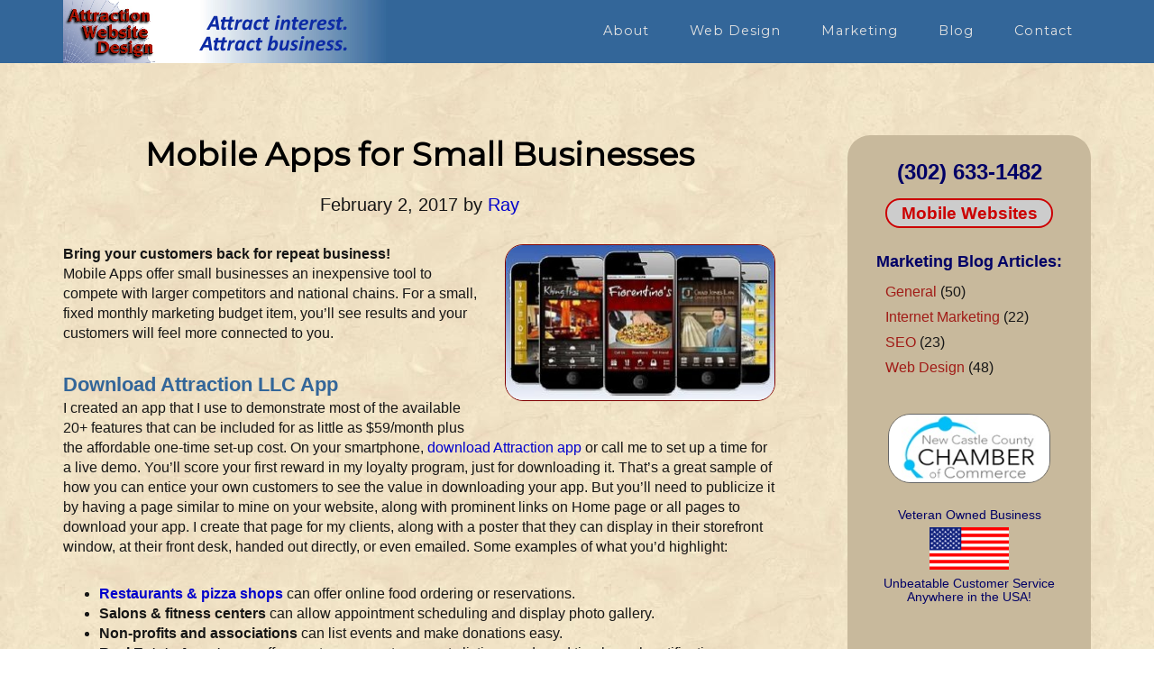

--- FILE ---
content_type: text/html; charset=UTF-8
request_url: https://www.attractweb.com/tag/mobile-apps/
body_size: 12057
content:
<!DOCTYPE html>
<html dir="ltr" lang="en-US" prefix="og: https://ogp.me/ns#">
<head >
<meta charset="UTF-8" />
<meta name="viewport" content="width=device-width, initial-scale=1" />
<title>mobile apps | Attraction Website Design &amp; Web Hosting</title>

		<!-- All in One SEO 4.9.2 - aioseo.com -->
	<meta name="robots" content="max-image-preview:large" />
	<link rel="canonical" href="https://www.attractweb.com/tag/mobile-apps/" />
	<meta name="generator" content="All in One SEO (AIOSEO) 4.9.2" />
		<script type="application/ld+json" class="aioseo-schema">
			{"@context":"https:\/\/schema.org","@graph":[{"@type":"BreadcrumbList","@id":"https:\/\/www.attractweb.com\/tag\/mobile-apps\/#breadcrumblist","itemListElement":[{"@type":"ListItem","@id":"https:\/\/www.attractweb.com#listItem","position":1,"name":"Home","item":"https:\/\/www.attractweb.com","nextItem":{"@type":"ListItem","@id":"https:\/\/www.attractweb.com\/tag\/mobile-apps\/#listItem","name":"mobile apps"}},{"@type":"ListItem","@id":"https:\/\/www.attractweb.com\/tag\/mobile-apps\/#listItem","position":2,"name":"mobile apps","previousItem":{"@type":"ListItem","@id":"https:\/\/www.attractweb.com#listItem","name":"Home"}}]},{"@type":"CollectionPage","@id":"https:\/\/www.attractweb.com\/tag\/mobile-apps\/#collectionpage","url":"https:\/\/www.attractweb.com\/tag\/mobile-apps\/","name":"mobile apps | Attraction Website Design & Web Hosting","inLanguage":"en-US","isPartOf":{"@id":"https:\/\/www.attractweb.com\/#website"},"breadcrumb":{"@id":"https:\/\/www.attractweb.com\/tag\/mobile-apps\/#breadcrumblist"}},{"@type":"Organization","@id":"https:\/\/www.attractweb.com\/#organization","name":"Attraction Website Design","description":"Web design, SEO and internet marketing techniques for business owners.","url":"https:\/\/www.attractweb.com\/","telephone":"+13026331482","logo":{"@type":"ImageObject","url":"https:\/\/www.attractweb.com\/m\/wp-content\/uploads\/2019\/07\/attraction520.png","@id":"https:\/\/www.attractweb.com\/tag\/mobile-apps\/#organizationLogo","width":520,"height":520,"caption":"Attraction Web Design"},"image":{"@id":"https:\/\/www.attractweb.com\/tag\/mobile-apps\/#organizationLogo"},"sameAs":["https:\/\/www.facebook.com\/AttractWeb\/","https:\/\/www.youtube.com\/channel\/UC949l_Z529ODoA5ctnwchFg","https:\/\/www.linkedin.com\/in\/attractweb\/"]},{"@type":"WebSite","@id":"https:\/\/www.attractweb.com\/#website","url":"https:\/\/www.attractweb.com\/","name":"Attraction Website Design & Web Hosting","description":"Web design, SEO and internet marketing techniques for business owners.","inLanguage":"en-US","publisher":{"@id":"https:\/\/www.attractweb.com\/#organization"}}]}
		</script>
		<!-- All in One SEO -->

<link rel='dns-prefetch' href='//fonts.googleapis.com' />
<link rel="alternate" type="application/rss+xml" title="Attraction Website Design &amp; Web Hosting &raquo; Feed" href="https://www.attractweb.com/feed/" />
<link rel="alternate" type="application/rss+xml" title="Attraction Website Design &amp; Web Hosting &raquo; Comments Feed" href="https://www.attractweb.com/comments/feed/" />
<link rel="alternate" type="application/rss+xml" title="Attraction Website Design &amp; Web Hosting &raquo; mobile apps Tag Feed" href="https://www.attractweb.com/tag/mobile-apps/feed/" />
<style id='wp-img-auto-sizes-contain-inline-css' type='text/css'>
img:is([sizes=auto i],[sizes^="auto," i]){contain-intrinsic-size:3000px 1500px}
/*# sourceURL=wp-img-auto-sizes-contain-inline-css */
</style>
<link rel='stylesheet' id='parallax-pro-theme-css' href='https://www.attractweb.com/m/wp-content/themes/parallax-pro/style.css?ver=1.2.2' type='text/css' media='all' />
<style id='wp-emoji-styles-inline-css' type='text/css'>

	img.wp-smiley, img.emoji {
		display: inline !important;
		border: none !important;
		box-shadow: none !important;
		height: 1em !important;
		width: 1em !important;
		margin: 0 0.07em !important;
		vertical-align: -0.1em !important;
		background: none !important;
		padding: 0 !important;
	}
/*# sourceURL=wp-emoji-styles-inline-css */
</style>
<link rel='stylesheet' id='wp-block-library-css' href='https://www.attractweb.com/m/wp-includes/css/dist/block-library/style.min.css?ver=ea2b044acf40f89488e818f944e2cc3f' type='text/css' media='all' />
<style id='classic-theme-styles-inline-css' type='text/css'>
/*! This file is auto-generated */
.wp-block-button__link{color:#fff;background-color:#32373c;border-radius:9999px;box-shadow:none;text-decoration:none;padding:calc(.667em + 2px) calc(1.333em + 2px);font-size:1.125em}.wp-block-file__button{background:#32373c;color:#fff;text-decoration:none}
/*# sourceURL=/wp-includes/css/classic-themes.min.css */
</style>
<link rel='stylesheet' id='aioseo/css/src/vue/standalone/blocks/table-of-contents/global.scss-css' href='https://www.attractweb.com/m/wp-content/plugins/all-in-one-seo-pack/dist/Lite/assets/css/table-of-contents/global.e90f6d47.css?ver=4.9.2' type='text/css' media='all' />
<style id='global-styles-inline-css' type='text/css'>
:root{--wp--preset--aspect-ratio--square: 1;--wp--preset--aspect-ratio--4-3: 4/3;--wp--preset--aspect-ratio--3-4: 3/4;--wp--preset--aspect-ratio--3-2: 3/2;--wp--preset--aspect-ratio--2-3: 2/3;--wp--preset--aspect-ratio--16-9: 16/9;--wp--preset--aspect-ratio--9-16: 9/16;--wp--preset--color--black: #000000;--wp--preset--color--cyan-bluish-gray: #abb8c3;--wp--preset--color--white: #ffffff;--wp--preset--color--pale-pink: #f78da7;--wp--preset--color--vivid-red: #cf2e2e;--wp--preset--color--luminous-vivid-orange: #ff6900;--wp--preset--color--luminous-vivid-amber: #fcb900;--wp--preset--color--light-green-cyan: #7bdcb5;--wp--preset--color--vivid-green-cyan: #00d084;--wp--preset--color--pale-cyan-blue: #8ed1fc;--wp--preset--color--vivid-cyan-blue: #0693e3;--wp--preset--color--vivid-purple: #9b51e0;--wp--preset--gradient--vivid-cyan-blue-to-vivid-purple: linear-gradient(135deg,rgb(6,147,227) 0%,rgb(155,81,224) 100%);--wp--preset--gradient--light-green-cyan-to-vivid-green-cyan: linear-gradient(135deg,rgb(122,220,180) 0%,rgb(0,208,130) 100%);--wp--preset--gradient--luminous-vivid-amber-to-luminous-vivid-orange: linear-gradient(135deg,rgb(252,185,0) 0%,rgb(255,105,0) 100%);--wp--preset--gradient--luminous-vivid-orange-to-vivid-red: linear-gradient(135deg,rgb(255,105,0) 0%,rgb(207,46,46) 100%);--wp--preset--gradient--very-light-gray-to-cyan-bluish-gray: linear-gradient(135deg,rgb(238,238,238) 0%,rgb(169,184,195) 100%);--wp--preset--gradient--cool-to-warm-spectrum: linear-gradient(135deg,rgb(74,234,220) 0%,rgb(151,120,209) 20%,rgb(207,42,186) 40%,rgb(238,44,130) 60%,rgb(251,105,98) 80%,rgb(254,248,76) 100%);--wp--preset--gradient--blush-light-purple: linear-gradient(135deg,rgb(255,206,236) 0%,rgb(152,150,240) 100%);--wp--preset--gradient--blush-bordeaux: linear-gradient(135deg,rgb(254,205,165) 0%,rgb(254,45,45) 50%,rgb(107,0,62) 100%);--wp--preset--gradient--luminous-dusk: linear-gradient(135deg,rgb(255,203,112) 0%,rgb(199,81,192) 50%,rgb(65,88,208) 100%);--wp--preset--gradient--pale-ocean: linear-gradient(135deg,rgb(255,245,203) 0%,rgb(182,227,212) 50%,rgb(51,167,181) 100%);--wp--preset--gradient--electric-grass: linear-gradient(135deg,rgb(202,248,128) 0%,rgb(113,206,126) 100%);--wp--preset--gradient--midnight: linear-gradient(135deg,rgb(2,3,129) 0%,rgb(40,116,252) 100%);--wp--preset--font-size--small: 13px;--wp--preset--font-size--medium: 20px;--wp--preset--font-size--large: 36px;--wp--preset--font-size--x-large: 42px;--wp--preset--spacing--20: 0.44rem;--wp--preset--spacing--30: 0.67rem;--wp--preset--spacing--40: 1rem;--wp--preset--spacing--50: 1.5rem;--wp--preset--spacing--60: 2.25rem;--wp--preset--spacing--70: 3.38rem;--wp--preset--spacing--80: 5.06rem;--wp--preset--shadow--natural: 6px 6px 9px rgba(0, 0, 0, 0.2);--wp--preset--shadow--deep: 12px 12px 50px rgba(0, 0, 0, 0.4);--wp--preset--shadow--sharp: 6px 6px 0px rgba(0, 0, 0, 0.2);--wp--preset--shadow--outlined: 6px 6px 0px -3px rgb(255, 255, 255), 6px 6px rgb(0, 0, 0);--wp--preset--shadow--crisp: 6px 6px 0px rgb(0, 0, 0);}:where(.is-layout-flex){gap: 0.5em;}:where(.is-layout-grid){gap: 0.5em;}body .is-layout-flex{display: flex;}.is-layout-flex{flex-wrap: wrap;align-items: center;}.is-layout-flex > :is(*, div){margin: 0;}body .is-layout-grid{display: grid;}.is-layout-grid > :is(*, div){margin: 0;}:where(.wp-block-columns.is-layout-flex){gap: 2em;}:where(.wp-block-columns.is-layout-grid){gap: 2em;}:where(.wp-block-post-template.is-layout-flex){gap: 1.25em;}:where(.wp-block-post-template.is-layout-grid){gap: 1.25em;}.has-black-color{color: var(--wp--preset--color--black) !important;}.has-cyan-bluish-gray-color{color: var(--wp--preset--color--cyan-bluish-gray) !important;}.has-white-color{color: var(--wp--preset--color--white) !important;}.has-pale-pink-color{color: var(--wp--preset--color--pale-pink) !important;}.has-vivid-red-color{color: var(--wp--preset--color--vivid-red) !important;}.has-luminous-vivid-orange-color{color: var(--wp--preset--color--luminous-vivid-orange) !important;}.has-luminous-vivid-amber-color{color: var(--wp--preset--color--luminous-vivid-amber) !important;}.has-light-green-cyan-color{color: var(--wp--preset--color--light-green-cyan) !important;}.has-vivid-green-cyan-color{color: var(--wp--preset--color--vivid-green-cyan) !important;}.has-pale-cyan-blue-color{color: var(--wp--preset--color--pale-cyan-blue) !important;}.has-vivid-cyan-blue-color{color: var(--wp--preset--color--vivid-cyan-blue) !important;}.has-vivid-purple-color{color: var(--wp--preset--color--vivid-purple) !important;}.has-black-background-color{background-color: var(--wp--preset--color--black) !important;}.has-cyan-bluish-gray-background-color{background-color: var(--wp--preset--color--cyan-bluish-gray) !important;}.has-white-background-color{background-color: var(--wp--preset--color--white) !important;}.has-pale-pink-background-color{background-color: var(--wp--preset--color--pale-pink) !important;}.has-vivid-red-background-color{background-color: var(--wp--preset--color--vivid-red) !important;}.has-luminous-vivid-orange-background-color{background-color: var(--wp--preset--color--luminous-vivid-orange) !important;}.has-luminous-vivid-amber-background-color{background-color: var(--wp--preset--color--luminous-vivid-amber) !important;}.has-light-green-cyan-background-color{background-color: var(--wp--preset--color--light-green-cyan) !important;}.has-vivid-green-cyan-background-color{background-color: var(--wp--preset--color--vivid-green-cyan) !important;}.has-pale-cyan-blue-background-color{background-color: var(--wp--preset--color--pale-cyan-blue) !important;}.has-vivid-cyan-blue-background-color{background-color: var(--wp--preset--color--vivid-cyan-blue) !important;}.has-vivid-purple-background-color{background-color: var(--wp--preset--color--vivid-purple) !important;}.has-black-border-color{border-color: var(--wp--preset--color--black) !important;}.has-cyan-bluish-gray-border-color{border-color: var(--wp--preset--color--cyan-bluish-gray) !important;}.has-white-border-color{border-color: var(--wp--preset--color--white) !important;}.has-pale-pink-border-color{border-color: var(--wp--preset--color--pale-pink) !important;}.has-vivid-red-border-color{border-color: var(--wp--preset--color--vivid-red) !important;}.has-luminous-vivid-orange-border-color{border-color: var(--wp--preset--color--luminous-vivid-orange) !important;}.has-luminous-vivid-amber-border-color{border-color: var(--wp--preset--color--luminous-vivid-amber) !important;}.has-light-green-cyan-border-color{border-color: var(--wp--preset--color--light-green-cyan) !important;}.has-vivid-green-cyan-border-color{border-color: var(--wp--preset--color--vivid-green-cyan) !important;}.has-pale-cyan-blue-border-color{border-color: var(--wp--preset--color--pale-cyan-blue) !important;}.has-vivid-cyan-blue-border-color{border-color: var(--wp--preset--color--vivid-cyan-blue) !important;}.has-vivid-purple-border-color{border-color: var(--wp--preset--color--vivid-purple) !important;}.has-vivid-cyan-blue-to-vivid-purple-gradient-background{background: var(--wp--preset--gradient--vivid-cyan-blue-to-vivid-purple) !important;}.has-light-green-cyan-to-vivid-green-cyan-gradient-background{background: var(--wp--preset--gradient--light-green-cyan-to-vivid-green-cyan) !important;}.has-luminous-vivid-amber-to-luminous-vivid-orange-gradient-background{background: var(--wp--preset--gradient--luminous-vivid-amber-to-luminous-vivid-orange) !important;}.has-luminous-vivid-orange-to-vivid-red-gradient-background{background: var(--wp--preset--gradient--luminous-vivid-orange-to-vivid-red) !important;}.has-very-light-gray-to-cyan-bluish-gray-gradient-background{background: var(--wp--preset--gradient--very-light-gray-to-cyan-bluish-gray) !important;}.has-cool-to-warm-spectrum-gradient-background{background: var(--wp--preset--gradient--cool-to-warm-spectrum) !important;}.has-blush-light-purple-gradient-background{background: var(--wp--preset--gradient--blush-light-purple) !important;}.has-blush-bordeaux-gradient-background{background: var(--wp--preset--gradient--blush-bordeaux) !important;}.has-luminous-dusk-gradient-background{background: var(--wp--preset--gradient--luminous-dusk) !important;}.has-pale-ocean-gradient-background{background: var(--wp--preset--gradient--pale-ocean) !important;}.has-electric-grass-gradient-background{background: var(--wp--preset--gradient--electric-grass) !important;}.has-midnight-gradient-background{background: var(--wp--preset--gradient--midnight) !important;}.has-small-font-size{font-size: var(--wp--preset--font-size--small) !important;}.has-medium-font-size{font-size: var(--wp--preset--font-size--medium) !important;}.has-large-font-size{font-size: var(--wp--preset--font-size--large) !important;}.has-x-large-font-size{font-size: var(--wp--preset--font-size--x-large) !important;}
:where(.wp-block-post-template.is-layout-flex){gap: 1.25em;}:where(.wp-block-post-template.is-layout-grid){gap: 1.25em;}
:where(.wp-block-term-template.is-layout-flex){gap: 1.25em;}:where(.wp-block-term-template.is-layout-grid){gap: 1.25em;}
:where(.wp-block-columns.is-layout-flex){gap: 2em;}:where(.wp-block-columns.is-layout-grid){gap: 2em;}
:root :where(.wp-block-pullquote){font-size: 1.5em;line-height: 1.6;}
/*# sourceURL=global-styles-inline-css */
</style>
<link rel='stylesheet' id='cpsh-shortcodes-css' href='https://www.attractweb.com/m/wp-content/plugins/column-shortcodes//assets/css/shortcodes.css?ver=1.0.1' type='text/css' media='all' />
<link rel='stylesheet' id='wpa-css-css' href='https://www.attractweb.com/m/wp-content/plugins/honeypot/includes/css/wpa.css?ver=2.3.04' type='text/css' media='all' />
<link rel='stylesheet' id='dashicons-css' href='https://www.attractweb.com/m/wp-includes/css/dashicons.min.css?ver=ea2b044acf40f89488e818f944e2cc3f' type='text/css' media='all' />
<link rel='stylesheet' id='to-top-css' href='https://www.attractweb.com/m/wp-content/plugins/to-top/public/css/to-top-public.css?ver=2.5.5' type='text/css' media='all' />
<link rel='stylesheet' id='parallax-google-fonts-css' href='//fonts.googleapis.com/css?family=Montserrat%7CSorts+Mill+Goudy&#038;ver=1.2.2' type='text/css' media='all' />
<link rel='stylesheet' id='call-now-button-modern-style-css' href='https://www.attractweb.com/m/wp-content/plugins/call-now-button/resources/style/modern.css?ver=1.5.5' type='text/css' media='all' />
<script type="text/javascript" src="https://www.attractweb.com/m/wp-includes/js/jquery/jquery.min.js?ver=3.7.1" id="jquery-core-js"></script>
<script type="text/javascript" src="https://www.attractweb.com/m/wp-includes/js/jquery/jquery-migrate.min.js?ver=3.4.1" id="jquery-migrate-js"></script>
<script type="text/javascript" id="to-top-js-extra">
/* <![CDATA[ */
var to_top_options = {"scroll_offset":"100","icon_opacity":"50","style":"icon","icon_type":"dashicons-arrow-up-alt2","icon_color":"#ffffff","icon_bg_color":"#000000","icon_size":"32","border_radius":"5","image":"https://www.attractweb.com/m/wp-content/plugins/to-top/admin/images/default.png","image_width":"65","image_alt":"","location":"bottom-right","margin_x":"20","margin_y":"20","show_on_admin":"0","enable_autohide":"0","autohide_time":"2","enable_hide_small_device":"0","small_device_max_width":"640","reset":"0"};
//# sourceURL=to-top-js-extra
/* ]]> */
</script>
<script async type="text/javascript" src="https://www.attractweb.com/m/wp-content/plugins/to-top/public/js/to-top-public.js?ver=2.5.5" id="to-top-js"></script>
<script type="text/javascript" src="https://www.attractweb.com/m/wp-content/themes/parallax-pro/js/responsive-menu.js?ver=1.0.0" id="parallax-responsive-menu-js"></script>
<link rel="https://api.w.org/" href="https://www.attractweb.com/wp-json/" /><link rel="alternate" title="JSON" type="application/json" href="https://www.attractweb.com/wp-json/wp/v2/tags/191" /><link rel="EditURI" type="application/rsd+xml" title="RSD" href="https://www.attractweb.com/m/xmlrpc.php?rsd" />

<link rel="pingback" href="https://www.attractweb.com/m/xmlrpc.php" />
<!-- Google tag (gtag.js) -->
<script async src="https://www.googletagmanager.com/gtag/js?id=G-E8M16NE7C3"></script>
<script>
  window.dataLayer = window.dataLayer || [];
  function gtag(){dataLayer.push(arguments);}
  gtag('js', new Date());

  gtag('config', 'G-E8M16NE7C3');
</script>

<!-- JSON-LD markup generated by Google Structured Data Markup Helper. -->
<script type="application/ld+json">
{
  "@context" : "http://schema.org",
  "@type" : "LocalBusiness",
  "name" : "Attraction Website Design",
  "image" : "https://www.attractweb.com/m/wp-content/uploads/2015/07/attraction-website-design4.jpg",
  "telephone" : "(302) 633-1482",
  "email" : "ray@attractweb.com",
  "address" : {
    "@type" : "PostalAddress",
    "streetAddress" : "2630 Crossgates Dr",
    "addressLocality" : "Wilmington",
    "addressRegion" : "DE",
    "postalCode" : "19808"
  }
}
</script>

<meta name="google-site-verification" content="lwETSOcb6mSe04hshWKIKSmSSlA-Zz4f20nOhb1b85c" /><style type="text/css">.site-title a { background: url(https://www.attractweb.com/m/wp-content/uploads/2019/07/attraction-web-design19r.png) no-repeat !important; }</style>
<meta name="generator" content="Elementor 3.34.0; features: additional_custom_breakpoints; settings: css_print_method-external, google_font-enabled, font_display-auto">
<!-- All in one Favicon 4.8 -->			<style>
				.e-con.e-parent:nth-of-type(n+4):not(.e-lazyloaded):not(.e-no-lazyload),
				.e-con.e-parent:nth-of-type(n+4):not(.e-lazyloaded):not(.e-no-lazyload) * {
					background-image: none !important;
				}
				@media screen and (max-height: 1024px) {
					.e-con.e-parent:nth-of-type(n+3):not(.e-lazyloaded):not(.e-no-lazyload),
					.e-con.e-parent:nth-of-type(n+3):not(.e-lazyloaded):not(.e-no-lazyload) * {
						background-image: none !important;
					}
				}
				@media screen and (max-height: 640px) {
					.e-con.e-parent:nth-of-type(n+2):not(.e-lazyloaded):not(.e-no-lazyload),
					.e-con.e-parent:nth-of-type(n+2):not(.e-lazyloaded):not(.e-no-lazyload) * {
						background-image: none !important;
					}
				}
			</style>
			<link rel="icon" href="https://www.attractweb.com/m/wp-content/uploads/2019/07/cropped-attraction520-32x32.png" sizes="32x32" />
<link rel="icon" href="https://www.attractweb.com/m/wp-content/uploads/2019/07/cropped-attraction520-192x192.png" sizes="192x192" />
<link rel="apple-touch-icon" href="https://www.attractweb.com/m/wp-content/uploads/2019/07/cropped-attraction520-180x180.png" />
<meta name="msapplication-TileImage" content="https://www.attractweb.com/m/wp-content/uploads/2019/07/cropped-attraction520-270x270.png" />
		<style type="text/css" id="wp-custom-css">
			.wpforms-confirmation-container-full {  /* Green Box */
    background-color: #deeaf7 !important;
    border: 1px solid #bc0000 !important;  }		</style>
		</head>
<body class="archive tag tag-mobile-apps tag-191 wp-theme-genesis wp-child-theme-parallax-pro metaslider-plugin custom-header header-image content-sidebar genesis-breadcrumbs-hidden genesis-footer-widgets-visible parallax-pro-blue elementor-default elementor-kit-1949" itemscope itemtype="https://schema.org/WebPage"><div class="site-container"><header class="site-header" itemscope itemtype="https://schema.org/WPHeader"><div class="wrap"><div class="title-area"><p class="site-title" itemprop="headline"><a href="https://www.attractweb.com/">Attraction Website Design &amp; Web Hosting</a></p><p class="site-description" itemprop="description">Web design, SEO and internet marketing techniques for business owners.</p></div><div class="widget-area header-widget-area"><section id="nav_menu-4" class="widget widget_nav_menu"><div class="widget-wrap"><nav class="nav-header" itemscope itemtype="https://schema.org/SiteNavigationElement"><ul id="menu-menu-1" class="menu genesis-nav-menu"><li id="menu-item-244" class="menu-item menu-item-type-post_type menu-item-object-page menu-item-has-children menu-item-244"><a href="https://www.attractweb.com/about/" itemprop="url"><span itemprop="name">About</span></a>
<ul class="sub-menu">
	<li id="menu-item-542" class="menu-item menu-item-type-post_type menu-item-object-page menu-item-542"><a href="https://www.attractweb.com/portfolio-of-sites/" itemprop="url"><span itemprop="name">Portfolio</span></a></li>
	<li id="menu-item-454" class="menu-item menu-item-type-post_type menu-item-object-page menu-item-454"><a href="https://www.attractweb.com/our-rates-for-web-design/" itemprop="url"><span itemprop="name">Our Rates</span></a></li>
	<li id="menu-item-470" class="menu-item menu-item-type-post_type menu-item-object-page menu-item-470"><a href="https://www.attractweb.com/pay/" itemprop="url"><span itemprop="name">Payment for Services</span></a></li>
	<li id="menu-item-537" class="menu-item menu-item-type-post_type menu-item-object-page menu-item-537"><a href="https://www.attractweb.com/customer-reviews-testimonials-2/" itemprop="url"><span itemprop="name">Client Reviews</span></a></li>
</ul>
</li>
<li id="menu-item-500" class="menu-item menu-item-type-post_type menu-item-object-page menu-item-has-children menu-item-500"><a href="https://www.attractweb.com/website-design-at-affordable-prices/" itemprop="url"><span itemprop="name">Web Design</span></a>
<ul class="sub-menu">
	<li id="menu-item-264" class="menu-item menu-item-type-post_type menu-item-object-page menu-item-264"><a href="https://www.attractweb.com/mobile-websites/" itemprop="url"><span itemprop="name">Mobile Responsive Websites</span></a></li>
	<li id="menu-item-2082" class="menu-item menu-item-type-post_type menu-item-object-page menu-item-2082"><a href="https://www.attractweb.com/landing-pages-focus-your-prospects-attention/" itemprop="url"><span itemprop="name">Landing Pages</span></a></li>
	<li id="menu-item-308" class="menu-item menu-item-type-post_type menu-item-object-page menu-item-308"><a href="https://www.attractweb.com/web-hosting/" itemprop="url"><span itemprop="name">Web Hosting</span></a></li>
	<li id="menu-item-2072" class="menu-item menu-item-type-post_type menu-item-object-page menu-item-2072"><a href="https://www.attractweb.com/wordpress-admin-training/" itemprop="url"><span itemprop="name">WordPress Admin Training</span></a></li>
	<li id="menu-item-975" class="menu-item menu-item-type-post_type menu-item-object-page menu-item-975"><a href="https://www.attractweb.com/wordpress-care-plan/" itemprop="url"><span itemprop="name">WordPress Care Plan</span></a></li>
	<li id="menu-item-509" class="menu-item menu-item-type-post_type menu-item-object-page menu-item-509"><a href="https://www.attractweb.com/domain-registration-buy-a-url/" itemprop="url"><span itemprop="name">Domain Registration</span></a></li>
	<li id="menu-item-517" class="menu-item menu-item-type-post_type menu-item-object-page menu-item-517"><a href="https://www.attractweb.com/search-engine-optimization-seo-for-higher-rankings/" itemprop="url"><span itemprop="name">Search Engine Optimization</span></a></li>
	<li id="menu-item-533" class="menu-item menu-item-type-post_type menu-item-object-page menu-item-533"><a href="https://www.attractweb.com/web-design-faq/" itemprop="url"><span itemprop="name">FAQ</span></a></li>
</ul>
</li>
<li id="menu-item-566" class="menu-item menu-item-type-post_type menu-item-object-page menu-item-has-children menu-item-566"><a href="https://www.attractweb.com/internet-marketing-methods/" itemprop="url"><span itemprop="name">Marketing</span></a>
<ul class="sub-menu">
	<li id="menu-item-1100" class="menu-item menu-item-type-post_type menu-item-object-page menu-item-1100"><a href="https://www.attractweb.com/website-videos-youtube/" itemprop="url"><span itemprop="name">Videos</span></a></li>
	<li id="menu-item-2253" class="menu-item menu-item-type-post_type menu-item-object-page menu-item-2253"><a href="https://www.attractweb.com/google-my-business-reviews/" itemprop="url"><span itemprop="name">Google Business Profile</span></a></li>
	<li id="menu-item-2001" class="menu-item menu-item-type-post_type menu-item-object-page menu-item-2001"><a href="https://www.attractweb.com/customer-relationship-management-crm/" itemprop="url"><span itemprop="name">CRM / Marketing Automation</span></a></li>
	<li id="menu-item-1765" class="menu-item menu-item-type-post_type menu-item-object-page menu-item-1765"><a href="https://www.attractweb.com/social-media-blogging-inbound-marketing/" itemprop="url"><span itemprop="name">Social Media &#038; Blogging</span></a></li>
	<li id="menu-item-1760" class="menu-item menu-item-type-post_type menu-item-object-page menu-item-1760"><a href="https://www.attractweb.com/google-business-videos/" itemprop="url"><span itemprop="name">Google Marketing Videos</span></a></li>
</ul>
</li>
<li id="menu-item-246" class="menu-item menu-item-type-post_type menu-item-object-page current_page_parent menu-item-246"><a href="https://www.attractweb.com/web-design-blog/" title="Web Design Blog" itemprop="url"><span itemprop="name">Blog</span></a></li>
<li id="menu-item-245" class="menu-item menu-item-type-post_type menu-item-object-page menu-item-245"><a href="https://www.attractweb.com/contact-us/" itemprop="url"><span itemprop="name">Contact</span></a></li>
</ul></nav></div></section>
</div></div></header><div class="site-inner"><div class="content-sidebar-wrap"><main class="content"><article class="post-1045 post type-post status-publish format-standard category-general category-internet-marketing tag-delaware-business tag-mobile-apps tag-smartphone-apps entry" aria-label="Mobile Apps for Small Businesses" itemscope itemtype="https://schema.org/CreativeWork"><header class="entry-header"><h2 class="entry-title" itemprop="headline"><a class="entry-title-link" rel="bookmark" href="https://www.attractweb.com/mobile-apps-for-small-businesses/">Mobile Apps for Small Businesses</a></h2>
<p class="entry-meta"><time class="entry-time" itemprop="datePublished" datetime="2017-02-02T17:04:22-05:00">February 2, 2017</time> by <span class="entry-author" itemprop="author" itemscope itemtype="https://schema.org/Person"><a href="https://www.attractweb.com/author/admin/" class="entry-author-link" rel="author" itemprop="url"><span class="entry-author-name" itemprop="name">Ray</span></a></span>  </p></header><div class="entry-content" itemprop="text"><p><img fetchpriority="high" decoding="async" src="http://www.attractweb.com/m/wp-content/uploads/2017/02/apps1a-300x173.jpg" alt="Delaware mobile apps" width="300" height="173" class="alignright size-medium wp-image-1047" srcset="https://www.attractweb.com/m/wp-content/uploads/2017/02/apps1a-300x173.jpg 300w, https://www.attractweb.com/m/wp-content/uploads/2017/02/apps1a.jpg 363w" sizes="(max-width: 300px) 100vw, 300px" /><b>Bring your customers back for repeat business!</b><br />
Mobile Apps offer small businesses an inexpensive tool to compete with larger competitors and national chains.  For a small, fixed monthly marketing budget item, you&#8217;ll see results and your customers will feel more connected to you.</p>
<p><b class="a">Download Attraction LLC App</b><br />
I created an app that I use to demonstrate most of the available 20+ features that can be included for as little as $59/month plus the affordable one-time set-up cost. On your smartphone, <a href="http://www.attractweb.com/smartphone-app-download/">download Attraction app</a> or call me to set up a time for a live demo. You&#8217;ll score your first reward in my loyalty program, just for downloading it. That&#8217;s a great sample of how you can entice your own customers to see the value in downloading your app.  But you&#8217;ll need to publicize it by having a page similar to mine on your website, along with prominent links on Home page or all pages to download your app.  I create that page for my clients, along with a poster that they can display in their storefront window, at their front desk, handed out directly, or even emailed.  Some examples of what you&#8217;d highlight:</p>
<ul>
<li><b><a href="http://www.attractweb.com/app/">Restaurants &#038; pizza shops</a></b> can offer online food ordering or reservations.</li>
<li><b>Salons &#038; fitness centers</b> can allow appointment scheduling and display photo gallery.</li>
<li><b>Non-profits and associations</b> can list events and make donations easy.</li>
<li><b>Real Estate Agents</b> can offer one tap access to property listings and send timely push notifications.</li>
<li><b>Bars &#038; Clubs &#038; Coffee Shops</b> can offer Loyalty coupon programs &#038; event schedules.</li>
<li><b>DJ’s and entertainers</b> can show lists of events, newsletter opt-ins &#038; photo galleries.</li>
</ul>
<p><img decoding="async" src="http://www.attractweb.com/m/wp-content/uploads/2015/07/mobile-websites2.jpg" alt="small business mobile apps" width="216" height="216" class="alignleft size-full wp-image-678" srcset="https://www.attractweb.com/m/wp-content/uploads/2015/07/mobile-websites2.jpg 216w, https://www.attractweb.com/m/wp-content/uploads/2015/07/mobile-websites2-150x150.jpg 150w" sizes="(max-width: 216px) 100vw, 216px" />Each feature has a number of options. For example, a pizza shop can include delivery, pick up or dine in or any combination of those. They can accept credit card payment via the app, accept cash, or either one. Either a custom ordering system or an existing third party platform such as grubHub, olo, yelpEat24 or iMenu360. A custom delivery radius can be set up around your location so that people out of your area will only have pick-up option. Delivery charges, optional tips and other conveniences are included to make it easy for people to place orders. Once they&#8217;ve ordered once, the likelihood of repeat business increases dramatically.</p>
<h2>More Repeat Business, More Referrals</h2>
<p>Show your customers all of the features and tell them to watch for app-only specials!  Send periodic push notifications with value, such as discounted meals or services or menu items. The loyalty rewards feature allows several different promotions to run simultaneously so there is something for everyone.  For example, a pizza shop could give rewards per slice of pizza or per pizza or both. </p>
<p>The &#8220;open-rate&#8221; for push notifications is astronomical compared to that of regular email messages or newsletters. You can even target different geographical areas or pre-schedule them to send at a later day or time.</p>
<h2>How Your Business Will Benefit</h2>
<p><img decoding="async" src="http://www.attractweb.com/m/wp-content/uploads/2017/01/s1-169x300.png" alt="mobile app" width="169" height="300" class="alignright size-medium wp-image-959" srcset="https://www.attractweb.com/m/wp-content/uploads/2017/01/s1-169x300.png 169w, https://www.attractweb.com/m/wp-content/uploads/2017/01/s1.png 254w" sizes="(max-width: 169px) 100vw, 169px" /><strong>Brand Loyalty – Repeat Customers</strong><br />
Loyalty programs/coupons + Push notifications updates<br />
 <br />
<strong>Increased sales opportunities</strong><br />
Mobile Coupons &#038; Offers + Instant notifications<br />
 <br />
<strong>Increase exposure</strong><br />
People have phones on them 24/7 + Company is in their phone<br />
 <br />
<strong>Get ahead of competition</strong><br />
Take advantage of the “buzz” + Social Network visibility</p>
<p><strong>Measure your marketing</strong><br />
Review your analytics + Control your deals instantly + Very affordable<br />
<a href="http://www.attractweb.com/smartphone-apps-for-small-businesses/">See more app info!</a></p>
</div><footer class="entry-footer"><p class="entry-meta"><span class="entry-categories">Filed Under: <a href="https://www.attractweb.com/category/general/" rel="category tag">General</a>, <a href="https://www.attractweb.com/category/internet-marketing/" rel="category tag">Internet Marketing</a></span> <span class="entry-tags">Tagged With: <a href="https://www.attractweb.com/tag/delaware-business/" rel="tag">delaware business</a>, <a href="https://www.attractweb.com/tag/mobile-apps/" rel="tag">mobile apps</a>, <a href="https://www.attractweb.com/tag/smartphone-apps/" rel="tag">smartphone apps</a></span></p></footer></article></main><aside class="sidebar sidebar-primary widget-area" role="complementary" aria-label="Primary Sidebar" itemscope itemtype="https://schema.org/WPSideBar"><section id="text-3" class="widget widget_text"><div class="widget-wrap">			<div class="textwidget"><div align="center">
<p style="font-weight: bold; font-size: 24px; color: #000066; margin-top: 1.0em; margin-bottom: -1.0em;">(302) 633-1482</p></div></div>
		</div></section>
<section id="text-4" class="widget widget_text"><div class="widget-wrap">			<div class="textwidget"><div align="center">
<p style="line-height: 1.8em;"><a class="b" href="/mobile-websites/">Mobile Websites</a>
</p>
<p style="font-size: 1.0em; color: #000066; line-height: 1.1em; margin-top: 0.4em; margin-bottom: -1.6em;"><b style="font-size: 1.1em; color: #000066;">Marketing Blog Articles:</b></p>
</div></div>
		</div></section>
<section id="categories-3" class="widget widget_categories"><div class="widget-wrap"><h4 class="widget-title widgettitle">Categories</h4>

			<ul>
					<li class="cat-item cat-item-1"><a href="https://www.attractweb.com/category/general/">General</a> (50)
</li>
	<li class="cat-item cat-item-20"><a href="https://www.attractweb.com/category/internet-marketing/">Internet Marketing</a> (22)
</li>
	<li class="cat-item cat-item-4"><a href="https://www.attractweb.com/category/seo/">SEO</a> (23)
</li>
	<li class="cat-item cat-item-5"><a href="https://www.attractweb.com/category/design/">Web Design</a> (48)
</li>
			</ul>

			</div></section>
<section id="text-5" class="widget widget_text"><div class="widget-wrap">			<div class="textwidget"><div align="center">
<a target="_blank" href="http://ncccc.com"><img src="https://www.attractweb.com/m/wp-content/uploads/2019/05/ncccc18.jpg" width="180" height="76" style="border-radius: 25px; border: 1px solid #666666;" alt="New Castle County Chamber of Commerce member"/></a><br/><br/>

<p style="font-size: 0.9em; color: #000066; line-height: 1.1em;">Veteran Owned Business<br/>
<img src="https://www.attractweb.com/m/wp-content/uploads/2009/04/usa.gif" width="100" width="53" alt="USA web designers"/ style="padding: 0.4em; border-radius: 0px; border: 0px;"><br/>
Unbeatable Customer Service<br/>
Anywhere in the USA!<br/>&nbsp;<br/>

<!-- <a href="/m/customer-rewards-program/"><img src="https://www.attractweb.com/m/wp-content/uploads/2015/08/lyoness-loyalty-merchant-logo.jpg" width="160" alt="Lyoness customer rewards program"/></a><br/>
<a href="/m/customer-rewards-program/">Customer Rewards Program</a>
-->
</p>
<br/>
<a target="_blank" href="http://attractiondomains.net"><img src="https://www.attractweb.com/m/wp-content/uploads/2015/08/domains1.png" width="160"  height="76" style="border" 2px solid #800000;" alt="Register domain names"/></a>
<br/>

</div></div>
		</div></section>
</aside></div></div><div class="footer-widgets"><div class="wrap"><div class="widget-area footer-widgets-1 footer-widget-area"><section id="text-7" class="widget widget_text"><div class="widget-wrap">			<div class="textwidget"><div class='content-column one_third'><div class='content-column one_half'><div align="left">
<p style="font-size: 1.1em; line-height: 1.8em;"><a href="https://www.attractweb.com/">Home</a><br/>
<a href="/about/">About</a><br/>
<a href="/website-design-at-affordable-prices/">Web Design</a><br/>
<a href="/mobile-websites/">Mobile Websites</a><br/>
<a href="/web-hosting/">Website Hosting</a><br/>
<a href="/website-videos-youtube/">Marketing Videos</a><br/>
<a href="/google-my-business-reviews/">Google Business Profile</a>
</p>
</div></div><div class='content-column one_half last_column'><div align="left">
<p style="font-size: 1.1em; line-height: 1.8em;"><a href="/search-engine-optimization-seo-for-higher-rankings/">SEO</a><br/>
<a href="/web-design-faq/">FAQ</a><br/>
<a href="/web-design-blog/">Blog / Articles</a><br/>
<a href="/portfolio-of-sites/">Portfolio</a><br/>
<a href="/customer-reviews-testimonials-2/">Reviews</a><br/>
<a href="/pay/">Payments</a><br/>
<a href="/contact-us/">Contact Us</a></p>
</div></div><div class='clear_column'></div></div><div class='content-column one_third'><div align="center">
<p style="font-size: 1.1em; margin-top: 1.0em;"><b>Attraction Website Design</b></br/>
2630 Crossgates Dr<br/>
Wilmington, DE 19808<br/><br/>
<b style="font-size: 1.4em; color: #000066;">(302) 633-1482</b></p>

<p style="font-size: 1.2em; color: #cccccc;"><a href="&#109;&#x61;i&#x6c;&#x74;&#111;&#x3a;r&#97;&#x79;&#64;&#x61;t&#116;&#x72;a&#x63;t&#119;&#x65;b&#x2e;&#x63;&#111;&#x6d;">&#82;&#97;&#x79;&#x40;&#65;&#116;&#x74;&#x72;&#97;&#99;&#x74;&#x57;&#101;&#98;&#x2e;&#x63;&#111;&#109;</a></p></div></div><div class='content-column one_third last_column'><!-- <div align="center"><a href="/smartphone-app-download/"><img style="border: 0px;" src="https://www.attractweb.com/m/wp-content/uploads/2017/01/app-download.png" alt="Smartphone App Download" width="200" height="50" /></a></div> -->
<div align="left"><p style="font-size: 1.0em; color: #cccccc; margin-bottom: 1.0em;">© 2003 - 2026 Attraction LLC - Website Designer, blogs &amp; online marketing in Wilmington, New Castle &amp; Newark, Delaware + Pennsylvania, New Jersey, New York &amp; across the USA.</p>
<p style="font-size: 1.0em; color: #cccccc; margin-bottom: 1.0em;">Mobile websites, Search Engine Optimization (SEO), Video Marketing, Social Media &amp; more internet advertising services by Webmaster Ray</p>
Hosted by <a style="font-size: 1.0em; color: #cccccc;" href="http://www.attractiondomains.net" target="_blank" rel="noopener">Attraction Domains</a>&nbsp;&nbsp;&nbsp;&nbsp;<a style="font-size: 1.0em; color: #cccccc;" href="/privacy-policy/">Privacy Policy</a></div></div><div class='clear_column'></div></div>
		</div></section>
</div></div></div><footer class="site-footer" itemscope itemtype="https://schema.org/WPFooter"><div class="wrap">	<p style="font-size: 0.5em;">Site by <a target="_blank" href="https://www.attractweb.com/">Attraction Web Design</a></p>
	</div></footer></div><script type="speculationrules">
{"prefetch":[{"source":"document","where":{"and":[{"href_matches":"/*"},{"not":{"href_matches":["/m/wp-*.php","/m/wp-admin/*","/m/wp-content/uploads/*","/m/wp-content/*","/m/wp-content/plugins/*","/m/wp-content/themes/parallax-pro/*","/m/wp-content/themes/genesis/*","/*\\?(.+)"]}},{"not":{"selector_matches":"a[rel~=\"nofollow\"]"}},{"not":{"selector_matches":".no-prefetch, .no-prefetch a"}}]},"eagerness":"conservative"}]}
</script>
		<!-- Start of StatCounter Code -->
		<script>
			<!--
			var sc_project=1312588;
			var sc_security="bee74a35";
			var sc_invisible=1;
		</script>
        <script type="text/javascript" src="https://www.statcounter.com/counter/counter.js" async></script>
		<noscript><div class="statcounter"><a title="web analytics" href="https://statcounter.com/"><img class="statcounter" src="https://c.statcounter.com/1312588/0/bee74a35/1/" alt="web analytics" /></a></div></noscript>
		<!-- End of StatCounter Code -->
		<span aria-hidden="true" id="to_top_scrollup" class="dashicons dashicons-arrow-up-alt2"><span class="screen-reader-text">Scroll Up</span></span><!-- ActiveCampaign Tracking --><script type="text/javascript">
    (function(e,t,o,n,p,r,i){e.visitorGlobalObjectAlias=n;e[e.visitorGlobalObjectAlias]=e[e.visitorGlobalObjectAlias]||function(){(e[e.visitorGlobalObjectAlias].q=e[e.visitorGlobalObjectAlias].q||[]).push(arguments)};e[e.visitorGlobalObjectAlias].l=(new Date).getTime();r=t.createElement("script");r.src=o;r.async=true;i=t.getElementsByTagName("script")[0];i.parentNode.insertBefore(r,i)})(window,document,"https://diffuser-cdn.app-us1.com/diffuser/diffuser.js","vgo");
    vgo('setAccount', '649935545');
    vgo('setTrackByDefault', true);

    vgo('process');
</script>			<script>
				const lazyloadRunObserver = () => {
					const lazyloadBackgrounds = document.querySelectorAll( `.e-con.e-parent:not(.e-lazyloaded)` );
					const lazyloadBackgroundObserver = new IntersectionObserver( ( entries ) => {
						entries.forEach( ( entry ) => {
							if ( entry.isIntersecting ) {
								let lazyloadBackground = entry.target;
								if( lazyloadBackground ) {
									lazyloadBackground.classList.add( 'e-lazyloaded' );
								}
								lazyloadBackgroundObserver.unobserve( entry.target );
							}
						});
					}, { rootMargin: '200px 0px 200px 0px' } );
					lazyloadBackgrounds.forEach( ( lazyloadBackground ) => {
						lazyloadBackgroundObserver.observe( lazyloadBackground );
					} );
				};
				const events = [
					'DOMContentLoaded',
					'elementor/lazyload/observe',
				];
				events.forEach( ( event ) => {
					document.addEventListener( event, lazyloadRunObserver );
				} );
			</script>
			<!-- Call Now Button 1.5.5 (https://callnowbutton.com) [renderer:modern]-->
<a aria-label="Call Now Button" href="tel:13026331482" id="callnowbutton" class="call-now-button  cnb-zoom-100  cnb-zindex-10  cnb-single cnb-left cnb-displaymode cnb-displaymode-mobile-only" style="background-image:url([data-uri]); background-color:#ad1700;" onclick='return gtag_report_conversion("tel:13026331482");'><span>Call Now Button</span></a><script type="module"  src="https://www.attractweb.com/m/wp-content/plugins/all-in-one-seo-pack/dist/Lite/assets/table-of-contents.95d0dfce.js?ver=4.9.2" id="aioseo/js/src/vue/standalone/blocks/table-of-contents/frontend.js-js"></script>
<script type="text/javascript" src="https://www.attractweb.com/m/wp-content/plugins/honeypot/includes/js/wpa.js?ver=2.3.04" id="wpascript-js"></script>
<script type="text/javascript" id="wpascript-js-after">
/* <![CDATA[ */
wpa_field_info = {"wpa_field_name":"zkuiga4840","wpa_field_value":771939,"wpa_add_test":"no"}
//# sourceURL=wpascript-js-after
/* ]]> */
</script>
<script id="wp-emoji-settings" type="application/json">
{"baseUrl":"https://s.w.org/images/core/emoji/17.0.2/72x72/","ext":".png","svgUrl":"https://s.w.org/images/core/emoji/17.0.2/svg/","svgExt":".svg","source":{"concatemoji":"https://www.attractweb.com/m/wp-includes/js/wp-emoji-release.min.js?ver=ea2b044acf40f89488e818f944e2cc3f"}}
</script>
<script type="module">
/* <![CDATA[ */
/*! This file is auto-generated */
const a=JSON.parse(document.getElementById("wp-emoji-settings").textContent),o=(window._wpemojiSettings=a,"wpEmojiSettingsSupports"),s=["flag","emoji"];function i(e){try{var t={supportTests:e,timestamp:(new Date).valueOf()};sessionStorage.setItem(o,JSON.stringify(t))}catch(e){}}function c(e,t,n){e.clearRect(0,0,e.canvas.width,e.canvas.height),e.fillText(t,0,0);t=new Uint32Array(e.getImageData(0,0,e.canvas.width,e.canvas.height).data);e.clearRect(0,0,e.canvas.width,e.canvas.height),e.fillText(n,0,0);const a=new Uint32Array(e.getImageData(0,0,e.canvas.width,e.canvas.height).data);return t.every((e,t)=>e===a[t])}function p(e,t){e.clearRect(0,0,e.canvas.width,e.canvas.height),e.fillText(t,0,0);var n=e.getImageData(16,16,1,1);for(let e=0;e<n.data.length;e++)if(0!==n.data[e])return!1;return!0}function u(e,t,n,a){switch(t){case"flag":return n(e,"\ud83c\udff3\ufe0f\u200d\u26a7\ufe0f","\ud83c\udff3\ufe0f\u200b\u26a7\ufe0f")?!1:!n(e,"\ud83c\udde8\ud83c\uddf6","\ud83c\udde8\u200b\ud83c\uddf6")&&!n(e,"\ud83c\udff4\udb40\udc67\udb40\udc62\udb40\udc65\udb40\udc6e\udb40\udc67\udb40\udc7f","\ud83c\udff4\u200b\udb40\udc67\u200b\udb40\udc62\u200b\udb40\udc65\u200b\udb40\udc6e\u200b\udb40\udc67\u200b\udb40\udc7f");case"emoji":return!a(e,"\ud83e\u1fac8")}return!1}function f(e,t,n,a){let r;const o=(r="undefined"!=typeof WorkerGlobalScope&&self instanceof WorkerGlobalScope?new OffscreenCanvas(300,150):document.createElement("canvas")).getContext("2d",{willReadFrequently:!0}),s=(o.textBaseline="top",o.font="600 32px Arial",{});return e.forEach(e=>{s[e]=t(o,e,n,a)}),s}function r(e){var t=document.createElement("script");t.src=e,t.defer=!0,document.head.appendChild(t)}a.supports={everything:!0,everythingExceptFlag:!0},new Promise(t=>{let n=function(){try{var e=JSON.parse(sessionStorage.getItem(o));if("object"==typeof e&&"number"==typeof e.timestamp&&(new Date).valueOf()<e.timestamp+604800&&"object"==typeof e.supportTests)return e.supportTests}catch(e){}return null}();if(!n){if("undefined"!=typeof Worker&&"undefined"!=typeof OffscreenCanvas&&"undefined"!=typeof URL&&URL.createObjectURL&&"undefined"!=typeof Blob)try{var e="postMessage("+f.toString()+"("+[JSON.stringify(s),u.toString(),c.toString(),p.toString()].join(",")+"));",a=new Blob([e],{type:"text/javascript"});const r=new Worker(URL.createObjectURL(a),{name:"wpTestEmojiSupports"});return void(r.onmessage=e=>{i(n=e.data),r.terminate(),t(n)})}catch(e){}i(n=f(s,u,c,p))}t(n)}).then(e=>{for(const n in e)a.supports[n]=e[n],a.supports.everything=a.supports.everything&&a.supports[n],"flag"!==n&&(a.supports.everythingExceptFlag=a.supports.everythingExceptFlag&&a.supports[n]);var t;a.supports.everythingExceptFlag=a.supports.everythingExceptFlag&&!a.supports.flag,a.supports.everything||((t=a.source||{}).concatemoji?r(t.concatemoji):t.wpemoji&&t.twemoji&&(r(t.twemoji),r(t.wpemoji)))});
//# sourceURL=https://www.attractweb.com/m/wp-includes/js/wp-emoji-loader.min.js
/* ]]> */
</script>
</body></html>


--- FILE ---
content_type: text/css
request_url: https://www.attractweb.com/m/wp-content/themes/parallax-pro/style.css?ver=1.2.2
body_size: 8641
content:
/*
	Theme Name: Parallax Pro Theme
	Theme URI: http://my.studiopress.com/themes/parallax/
	Description: The new role of website design is to tell a story, which is what Parallax Pro was developed to do.
	Author: StudioPress
	Author URI: http://www.studiopress.com/

	Version: 1.2.2

	Tags: black, white, blue, green, orange, pink, one-column, two-columns, responsive-layout, custom-header, custom-menu, full-width-template, sticky-post, theme-options, threaded-comments, translation-ready

	Template: genesis
	Template Version: 2.1

	License: GPL-2.0+
	License URI: http://www.opensource.org/licenses/gpl-license.php 
*/


/* Table of Contents

	- HTML5 Reset
		- Baseline Normalize
		- Box Sizing
		- Float Clearing
	- Defaults
		- Typographical Elements
		- Headings
		- Objects
		- Gallery
		- Forms
		- Buttons
		- Tables
	- Structure and Layout
		- Site Containers
		- Column Widths and Positions
		- Column Classes
	- Common Classes
		- Avatar
		- Genesis
		- Search Form
		- Titles
		- WordPress
	- Widgets
		- Simple Social Icons
	- Plugins
		- Genesis eNews Extended
		- Jetpack
	- Site Header
		- Title Area
		- Widget Area
	- Site Navigation
		- Header Navigation
		- Primary Navigation
		- Secondary Navigation
		- Responsive Menu
	- Content Area
		- Homepage
		- Pricing Table
		- Content
		- Entries
		- Entry Meta
		- After Entry
		- Pagination
		- Content Boxes
		- Comments
	- Sidebar
	- Footer Widgets
	- Site Footer
	- Theme Colors
		- Parallax Pro Blue
		- Parallax Pro Green
		- Parallax Pro Orange
		- Parallax Pro Pink
	- Media Queries
		- Retina Display
		- Max-width: 1139px
		- Max-width: 1023px
		- Max-width: 768px

*/


/*
HTML5 Reset
---------------------------------------------------------------------------------------------------- */

/* Baseline Normalize
	normalize.css v2.1.3 | MIT License | git.io/normalize
--------------------------------------------- */

article,aside,details,figcaption,figure,footer,header,hgroup,main,nav,section,summary{display:block}audio,canvas,video{display:inline-block}audio:not([controls]){display:none;height:0}[hidden],template{display:none}html{font-family:sans-serif;-ms-text-size-adjust:100%;-webkit-text-size-adjust:100%}body{margin:0}a{background:transparent}a:focus{outline:thin dotted}a:active,a:hover{outline:0}h1{font-size:2em;margin:.67em 0}abbr[title]{border-bottom:1px dotted}b,strong{font-weight:700}dfn{font-style:italic}hr{-moz-box-sizing:content-box;box-sizing:content-box;height:0}mark{background:#ff0;color:#000}code,kbd,pre,samp{font-family:monospace,serif;font-size:1em}pre{white-space:pre-wrap}q{quotes:"\201C" "\201D" "\2018" "\2019"}small{font-size:80%}sub,sup{font-size:75%;line-height:0;position:relative;vertical-align:baseline}sup{top:-.5em}sub{bottom:-.25em}img{border:0}svg:not(:root){overflow:hidden}figure{margin:0}fieldset{border:1px solid silver;margin:0 2px;padding:.35em .625em .75em}legend{border:0;padding:0}button,input,select,textarea{font-family:inherit;font-size:100%;margin:0}button,input{line-height:normal}button,select{text-transform:none}button,html input[type=button],input[type=reset],input[type=submit]{-webkit-appearance:button;cursor:pointer}button[disabled],html input[disabled]{cursor:default}input[type=checkbox],input[type=radio]{box-sizing:border-box;padding:0}input[type=search]{-webkit-appearance:textfield;-moz-box-sizing:content-box;-webkit-box-sizing:content-box;box-sizing:content-box}input[type=search]::-webkit-search-cancel-button,input[type=search]::-webkit-search-decoration{-webkit-appearance:none}button::-moz-focus-inner,input::-moz-focus-inner{border:0;padding:0}textarea{overflow:auto;vertical-align:top}table{border-collapse:collapse;border-spacing:0}

/* Box Sizing
--------------------------------------------- */

*,
input[type="search"] {
	-webkit-box-sizing: border-box;
	-moz-box-sizing:    border-box;
	box-sizing:         border-box;
}

/* Float Clearing
--------------------------------------------- */

.author-box:before,
.clearfix:before,
.entry:before,
.entry-content:before,
.footer-widgets:before,
.pagination:before,
.site-container:before,
.site-footer:before,
.site-header:before,
.site-inner:before,
.widget:before,
.wrap:before {
	content: " ";
	display: table;
}

.author-box:after,
.clearfix:after,
.entry:after,
.entry-content:after,
.footer-widgets:after,
.pagination:after,
.site-container:after,
.site-footer:after,
.site-header:after,
.site-inner:after,
.widget:after,
.wrap:after {
	clear: both;
	content: " ";
	display: table;
}


/*
Defaults
---------------------------------------------------------------------------------------------------- */

/* Typographical Elements
--------------------------------------------- */

body {
	/* background-color: #ffffff;  xxxxxxxxxxxxxxxxxxxxxxxxxxxxxxxxxxxxx  fff */
	background: #ffffff url('https://www.attractweb.com/m/wp-content/uploads/2015/07/BG-Cream.jpg');
	color: #161616;
	font-family: trebuchet ms,arial, sans-serif;
	font-size: 16px;    /* 18 */
	font-weight: 400;
	line-height: 1.4;
	-webkit-font-smoothing: antialiased;
}

body.parallax-home {
	background: none;
}

a,
input:focus,
input[type="button"],
input[type="reset"],
input[type="submit"],
textarea:focus,
.button {
	-webkit-transition: all 0.1s ease-in-out;
	-moz-transition:    all 0.1s ease-in-out;
	-ms-transition:     all 0.1s ease-in-out;
	-o-transition:      all 0.1s ease-in-out;
	transition:         all 0.1s ease-in-out;
}

::-moz-selection {
	background-color: #000;
	color: #fff;
}

::selection {
	background-color: #000;
	color: #fff;
}

a {
	color: #0000ff;     /* f04848 */
}

a:hover {
	color: #666666;    /* 000 */
}

p {
	margin: 0 0 30px;
	padding: 0;
}

ol,
ul {
	margin: 0;
	padding: 0;
}

li {
	list-style-type: none;
}

b,
strong {
	font-weight: 700;  
}

cite,
em,
i {
	font-style: italic;
}

blockquote {
	color: #999;
	margin: 40px;
}

blockquote::before {
	content: "\201C";
	display: block;
	font-size: 30px;
	height: 0;
	left: -20px;
	position: relative;
	top: -10px;
}


/* Headings
--------------------------------------------- */

h1,
h2,
h3,
h4,
h5,
h6 {
 	color: #a80000;         /* 350d28 xxxxxxxxxxxxxxxxxxxxxxxxxxxxxxxxxxxxxxxxxxxx 000 */         
	font-family: Montserrat, serif;
	font-weight: 400;
	line-height: 1.2;
	margin: 0 0 20px;
}

h1 {
	font-size: 34px;
	color: #a80000;      /* added */
}

h2 {
	font-size: 26px;   
	color: #336699;    font-weight: bold;  /* added */
}

h3 {
	font-size: 30px;
}

h4 {
	font-size: 24px;
}

h5 {
	font-size: 20px;
}

h6 {
	font-size: 18px;
}

/* Objects
--------------------------------------------- */

embed,
iframe,
img,
object,
video,
.wp-caption {
	max-width: 100%;
}

img {
	height: auto;
}

.full-width-content img.pull-left {
	float: left;
	margin: 0 40px 40px -200px;
}

.full-width-content img.pull-right {
	float: right;
	margin: 0 -200px 40px 40px;
}

.featured-content img,
.gallery img {
	width: auto;
}

/* Gallery
--------------------------------------------- */

.gallery {
	overflow: hidden;
	margin-bottom: 28px;
}

.gallery-item {
	float: left;
	margin: 0;
	padding: 0 4px;
	text-align: center;
	width: 100%;
}

.gallery-columns-2 .gallery-item {
	width: 50%;
}

.gallery-columns-3 .gallery-item {
	width: 33%;
}

.gallery-columns-4 .gallery-item {
	width: 25%;
}

.gallery-columns-5 .gallery-item {
	width: 20%;
}

.gallery-columns-6 .gallery-item {
	width: 16.6666%;
}

.gallery-columns-7 .gallery-item {
	width: 14.2857%;
}

.gallery-columns-8 .gallery-item {
	width: 12.5%;
}

.gallery-columns-9 .gallery-item {
	width: 11.1111%;
}

.gallery-columns-2 .gallery-item:nth-child(2n+1),
.gallery-columns-3 .gallery-item:nth-child(3n+1),
.gallery-columns-4 .gallery-item:nth-child(4n+1),
.gallery-columns-5 .gallery-item:nth-child(5n+1),
.gallery-columns-6 .gallery-item:nth-child(6n+1),
.gallery-columns-7 .gallery-item:nth-child(7n+1),
.gallery-columns-8 .gallery-item:nth-child(8n+1),
.gallery-columns-9 .gallery-item:nth-child(9n+1) {
	clear: left;
}

.gallery .gallery-item img {
	border: none;
	height: auto;
	margin: 0;
}

/* Forms
--------------------------------------------- */

input,
select,
textarea {
	background-color: #fff;
	border: 1px solid #ddd;
	color: #000;
	font-size: 20px;
	font-weight: 400;
	padding: 16px;
	width: 100%;
}

input:focus,
textarea:focus {
	border: 1px solid #999;
	outline: none;
}

input[type="checkbox"],
input[type="image"],
input[type="radio"] {
	width: auto;
}

::-moz-placeholder {
	color: #000;
	opacity: 1;
	font-weight: 400;
}

::-webkit-input-placeholder {
	color: #000;
	font-weight: 400;
}

button,
input[type="button"],
input[type="reset"],
input[type="submit"],
.button {
	background-color: #000;
	border: none;
	color: #fff;
	cursor: pointer;
	font-family: Montserrat, sans-serif;
	font-size: 18px;
	font-weight: 400;
	letter-spacing: 1px;
	padding: 20px;
	text-transform: uppercase;
	-webkit-font-smoothing: antialiased;
}

button:hover,
input:hover[type="button"],
input:hover[type="reset"],
input:hover[type="submit"],
.button:hover {
	background-color: #f04848;
	color: #fff;
}

.button {
	display: inline-block;
}

input[type="search"]::-webkit-search-cancel-button,
input[type="search"]::-webkit-search-results-button {
	display: none;
}

/* Buttons
--------------------------------------------- */

.footer-widgets a.button,
.footer-widgets button,
.footer-widgets input[type="button"],
.footer-widgets input[type="reset"],
.footer-widgets input[type="submit"],
.home-even a.button,
.home-odd a.button {
	background: transparent;
	clear: both;
	font-family: Montserrat, sans-serif;
	font-size: 18px;
	font-weight: 400;
	letter-spacing: 1px;
	margin-top: 20px;
	padding: 15px 25px;
	text-transform: uppercase;
}

.footer-widgets a.button,
.footer-widgets button,
.footer-widgets input[type="button"],
.footer-widgets input[type="reset"],
.footer-widgets input[type="submit"],
.home-odd a.button {
	border: 3px solid #fff;
	color: #fff !important;
}

.footer-widgets a.button:hover,
.home-odd a.button:hover {
	background-color: #fff;
	color: #000 !important;
}

.footer-widgets button:hover,
.footer-widgets input:hover[type="button"],
.footer-widgets input:hover[type="reset"],
.footer-widgets input:hover[type="submit"] {
	background-color: #fff !important;
	color: #000 !important;
}

.home-even a.button {
	border: 3px solid #000;
	color: #000;
}

.home-even a.button:hover {
	background-color: #000;
	color: #fff;
}

/* Tables
--------------------------------------------- */

table {
	border-collapse: collapse;
	border-spacing: 0;
	line-height: 2;
	margin-bottom: 40px;
	width: 100%;
}

tbody {
	border-bottom: 1px solid #ddd;
}

td,
th {
	text-align: left;
}

td {
	border-top: 1px solid #ddd;
	padding: 6px 0;
}

th {
	font-weight: 700;
}


/*
Structure and Layout
---------------------------------------------------------------------------------------------------- */

/* Site Containers
--------------------------------------------- */

.site-inner,
.wrap {
	margin: 0 auto;
	max-width: 1140px;
}

.site-inner {
	clear: both;
	margin-top: 150px;      /* 6em  100 --- 170px */
}

.parallax-home .site-inner {
	margin-top: 70px;     /* 70px xxxxxxxxxxxxxxxxxxxxxxxxxxxxxxxxxxxxxxxxx */
	max-width: 100%;
}

.parallax-landing .site-inner {
	margin-top: 100px;      /* 100 */
}

/* Column Classes
	Link: http://twitter.github.io/bootstrap/assets/css/bootstrap-responsive.css
--------------------------------------------- */

.five-sixths,
.four-sixths,
.one-fourth,
.one-half,
.one-sixth,
.one-third,
.three-fourths,
.three-sixths,
.two-fourths,
.two-sixths,
.two-thirds {
	float: left;
	margin-left: 2.564102564102564%;
}

.one-half,
.three-sixths,
.two-fourths {
	width: 48.717948717948715%;
}

.one-third,
.two-sixths {
	width: 31.623931623931625%;
}

.four-sixths,
.two-thirds {
	width: 65.81196581196582%;
}

.one-fourth {
	width: 23.076923076923077%;
}

.three-fourths {
	width: 74.35897435897436%;
}

.one-sixth {
	width: 14.52991452991453%;
}

.five-sixths {
	width: 82.90598290598291%;
}

.first {
	clear: both;
	margin-left: 0;
}


/*
Common Classes
---------------------------------------------------------------------------------------------------- */

/* Avatar
--------------------------------------------- */

.avatar {
	float: left;
}

.author-box .avatar {
	height: 88px;
	width: 88px;
}

.entry-comments .avatar {
	height: 60px;
	width: 60px;
}

.alignleft .avatar,
.author-box .avatar {
	margin-right: 24px;
}

.alignright .avatar {
	margin-left: 24px;
}

.comment .avatar {
	margin: 0 20px 24px 0;
}

/* Genesis
--------------------------------------------- */

.breadcrumb {
	border-bottom: 2px solid #f5f5f5;
	font-size: 20px;
	margin-bottom: 60px;
	padding-bottom: 10px;
}

.archive-description,
.author-box {
	border-bottom: 1px solid #000;
	border-top: 1px solid #000;
	font-size: 20px;
	margin-bottom: 100px;
	padding: 40px 0;
}

.author-box-title {
	font-size: 22px;
	margin-bottom: 8px;
}

.archive-description p:last-child,
.author-box p:last-child {
	margin-bottom: 0;
}

/* Search Form
--------------------------------------------- */

.search-form {
	overflow: hidden;
}

.site-header .search-form {
	float: right;
	margin-top: 4px;
}

.entry-content .search-form,
.site-header .search-form {
	width: 50%;
}

.genesis-nav-menu .search input[type="submit"],
.widget_search input[type="submit"] {
	border: 0;
	clip: rect(0, 0, 0, 0);
	height: 1px;
	margin: -1px;
	padding: 0;
	position: absolute;
	width: 1px;
}

/* Titles
--------------------------------------------- */

.archive-title {
	font-size: 24px;
	line-height: 1;
	margin-bottom: 20px;
}

.entry-title {
	font-size: 36px;
}

.sidebar .entry-title {
	font-size: 24px;
	text-align: left;
}

.entry-title a {
	color: #000;
}

.entry-title a:hover {
	color: #f04848;
}

.widget-title {
	font-size: 24px;
	font-weight: 400;
	margin-bottom: 20px;
}

.footer-widgets .widget-title {
	color: #fff;
	font-size: 48px;
}

.home-even .widget-title,
.home-odd .widget-title {
	font-size: 50px;       /* 72 */
	margin-bottom: 20px;   /* 40 */
}

/* WordPress
--------------------------------------------- */

.alignleft {
	float: left;
	text-align: left;
}

.alignright {
	float: right;
	text-align: right;
}

a.alignleft,
a.alignnone,
a.alignright {
	max-width: 100%;
}

a.alignnone {
	display: inline-block;
}

a.aligncenter img {
	display: block;
	margin: 0 auto;
}

img.centered,
.aligncenter {
	display: block;
	margin: 0 auto 24px;
}

img.alignnone,
.alignnone {
	margin-bottom: 12px;
}

a.alignleft,
img.alignleft,
.wp-caption.alignleft {
	margin: 0 24px 24px 0;
}

a.alignright,
img.alignright,
.wp-caption.alignright {
	margin: 0 0 24px 24px;
}

.wp-caption-text {
	font-size: 18px;
	line-height: 1.2;
	text-align: center;
}

.entry-content p.wp-caption-text {
	margin-bottom: 0;
}

.gallery-caption,
.entry-content .gallery-caption {
	margin: 0 0 10px;
}

.sticky {
}


/*
Widgets
---------------------------------------------------------------------------------------------------- */

.widget {
	word-wrap: break-word;
}

.widget ol > li {
	list-style-position: inside;
	list-style-type: decimal;
	padding-left: 20px;
	text-indent: -20px;
}

.widget li li {
	border: none;
	margin: 0 0 0 30px;
	padding: 0;
}

.widget_calendar table {
	width: 100%;
}

.widget_calendar td,
.widget_calendar th {
	text-align: center;
}

/* Simple Social Icons
--------------------------------------------- */

.parallax-home .content .simple-social-icons {
	margin-top: 40px;
}

.parallax-home .content .simple-social-icons ul li {
	margin: 0 20px !important;
}

.parallax-home .content .simple-social-icons ul li a,
.parallax-home .content .simple-social-icons ul li a:hover {
	padding: 30px;
}


/*
Plugins
---------------------------------------------------------------------------------------------------- */

/* Genesis eNews Extended
--------------------------------------------- */

.enews-widget input {
	font-size: 18px;
	margin-bottom: 20px;
}

.footer-widgets .enews-widget input:hover[type="submit"] {
	background-color: #fff;
	color: #000;
}

.enews form + p {
	margin-top: 24px;
}

/* Jetpack
--------------------------------------------- */

#wpstats {
	display: none;
}


/*
Site Header
---------------------------------------------------------------------------------------------------- */

.site-header {
	background-color: #336699;    /*  000 xxxxxxxxxxxxxxxxxxxxxxxxxxxxxxxxxxxx */
	left: 0;
	position: fixed;
	top: 0;
	width: 100%;
	z-index: 999;
}

.admin-bar .site-header {
	top: 32px;
}

/* Title Area
--------------------------------------------- */

.title-area {
	float: left;
	padding: 20px 0;
	width: 360px;    /* 360 */
}

.header-full-width .title-area {
	width: 100%;
}

.site-title {
	font-family: century schoolbook,Montserrat, sans-serif;
	font-size: 30px;
	font-weight: 400;
	letter-spacing: 1px;
	line-height: 1;
	margin-bottom: 0;
	text-transform: uppercase;
}

.site-title a,
.site-title a:hover {
	color: #fff !important;
}

.header-image .title-area {
	padding: 0;
}

.header-image .site-title > a {
	background-size: contain !important;
	display: block;
	height: 70px;
	text-indent: -9999px;
	max-width: 360px;    /* 360 */
}

.site-description {
	display: block;
	height: 0;
	margin-bottom: 0;
	text-indent: -9999px;
}

/* Widget Area
--------------------------------------------- */

.site-header .widget-area {
	float: right;
	text-align: right;
	width: 740px;    /* 740 */
}

.site-header .widget-area,
.site-header .widget-area a,
.site-header .widget-area h4 {
	color: #9400d8;
}

.site-header .widget-area a:hover {
	color: #b5e0ff;       
}

.site-header .textwidget {
	margin-top: 27px;
}


/*
Site Navigation
---------------------------------------------------------------------------------------------------- */

.genesis-nav-menu {
	clear: both;
	color: #fff;
	font-family: Montserrat, sans-serif;
	font-size: 14.6px;       /* 16 xxxxxxxxxxxxxxxxxxxxxxxxxxxxxxxxxxx */
	font-weight: 400;
	letter-spacing: 1px;
	line-height: 1;        /* 1 */
	width: 100%;
}

.genesis-nav-menu .menu-item {
	display: inline-block;
	text-align: left;
}

.genesis-nav-menu li li {
	margin-left: 0;
}

.genesis-nav-menu a {
	color: #fff;
	display: block;
	font-family: Montserrat, sans-serif;
	padding: 27px 20px;
}

.genesis-nav-menu a:hover,
.genesis-nav-menu .current-menu-item > a,
.genesis-nav-menu .sub-menu a:hover,
.genesis-nav-menu .sub-menu .current-menu-item > a:hover {
	color: #b5e0ff;
}

.genesis-nav-menu > .menu-item > a {
	text-transform: none;
}

.genesis-nav-menu .sub-menu {
	left: -9999px;
	letter-spacing: 0;
	opacity: 0;
	position: absolute;
	-webkit-transition: opacity .4s ease-in-out;
	-moz-transition:    opacity .4s ease-in-out;
	-ms-transition:     opacity .4s ease-in-out;
	-o-transition:      opacity .4s ease-in-out;
	transition:         opacity .4s ease-in-out;
	width: 300px;                 /* 200 xxxxxxxxxxxxxxxxxxxxxxxxxxxxxxxxxxx */
	line-height: 1.6em;           /* ADDED xxxxxxxxxxxxxxxxxxxxxxxxxxxxxxxxxxx */
	z-index: 99;
}

.genesis-nav-menu .sub-menu a {
	padding: 20px;
	position: relative;
	width: 300px;               /* 200 xxxxxxxxxxxxxxxxxxxxxxxxxxxxxxxxxxxxxx */
}

.genesis-nav-menu .sub-menu .sub-menu {
	margin: -56px 0 0 199px;
}

.genesis-nav-menu .menu-item:hover {
	position: static;
}

.genesis-nav-menu .menu-item:hover > .sub-menu {
	left: auto;
	opacity: 1;
}

.genesis-nav-menu > .first > a {
	padding-left: 0;
}

.genesis-nav-menu > .last > a {
	padding-right: 0;
}

.genesis-nav-menu > .right {
	color: #fff;
	display: inline-block;
	list-style-type: none;
	padding: 27px 20px;
	text-transform: uppercase;
}

.genesis-nav-menu > .right > a {
	display: inline;
	padding: 0;
}

.genesis-nav-menu > .rss > a {
	margin-left: 48px;
}

.genesis-nav-menu > .search {
	display: block;
	margin: 0 auto;
	padding: 0 20px 20px;
	width: 50%;
}

/* Header Navigation
--------------------------------------------- */

.site-header .sub-menu {
	background-color: #2d5a87;     /*  000 xxxxxxxxxxxxxxxxxxxxxxxxxxxxxxxxxxxxxxxx Dropdown */
	width: 300px;                  /* ADDED xxxxxxxxxxxxxxxxxxxxxxxxxxxxxxxxxxxxxx */
}

/* Primary Navigation
--------------------------------------------- */

.nav-primary {
	background-color: #000;
	margin-bottom: 60px;
	text-align: center;
}

.nav-primary .sub-menu {
	background-color: #000;
}

/* Secondary Navigation
--------------------------------------------- */

.nav-secondary .genesis-nav-menu {
	padding: 20px 0;
}

.nav-secondary a {
	margin: 0 20px;
	padding: 0;
}

/* Responsive Menu
--------------------------------------------- */

.responsive-menu-icon {
	cursor: pointer;
	display: none;
	margin-bottom: 10px;
}

.responsive-menu-icon::before {
	color: #fff;
	content: "\f333";
	font: normal 24px/1 'dashicons';
	margin: 0 auto;
}


/*
Content Area
---------------------------------------------------------------------------------------------------- */

/* Homepage
--------------------------------------------- */

.home-even,
.home-odd {
	clear: both;
	font-size: 28px;
	overflow: hidden;
	padding: 2.0em 0 1.0em;    /*    70px 0 70px; ---- 190px 0 200px */
	text-align: center;
}

.home-even,
.home-odd ul {
  list-style-type: circle;   /*  square xxxxxxxxxxxxxxx ADDED */
}

.home-even .widget,
.home-odd .widget {
	margin-bottom: 20px;    /* 40 */
}

.home-even p:last-child,
.home-even .widget:last-child,
.home-odd p:last-child,
.home-odd .widget:last-child {
	margin-bottom: 0;
}

.home-odd,
.home-odd a:hover,
.home-odd h1,
.home-odd h2,
.home-odd h3,
.home-odd h4,
.home-odd h5,
.home-odd h6,
.home-odd .featured-content .entry-title a,
.home-odd .widget-title {
	color: #fff; text-shadow: 3px 3px 3px #000000;  /* fff */
}

.home-odd .featured-content .entry-title a:hover {
	color: #f04848;
}

.home-even p:last-child,
.home-odd p:last-child {
	margin-bottom: 0;
}

/* .home-even {  background-color: #ffffff;    REPLACED WITH BELOW  xxxxxxxxxxxxxxxxxxxxxxxxxxx   }    */

.home-section-2  {  background-color: #c8b99c;  }  /* ADDED - EVEN BACKGROUND xxxxxxxxxxxxxxxxxxxxxx */
.home-section-4  {  background-color: #D9E9F7;  }  /* ADDED - EVEN BACKGROUND xxxxxxxxxxxxxxxxxxxxxx */

/* Link Buttons */
.home-even a.b:link,
.home-odd a.b:link     { color: #000066 !important;   background-color: #62aff7;     text-decoration: none;   font-weight: bold; font-size: 0.8em;  padding-top: .2em;  padding-bottom: .2em;  padding-left: 0.8em;  padding-right: 0.8em; border-radius: 20px; border: 2px solid #1e5b99; text-shadow: none; }

.home-even a.b:visited,
.home-odd a.b:visited   { color: #000066 !important;   background-color: #62aff7;     text-decoration: none;  border: 2px solid #1e5b99; }

.home-even a.b:hover,
.home-odd a.b:hover   { color: #ffffff !important;   background-color: #cc0000;     text-decoration: none;    border: 2px solid #800000; }

.home-section-1, 
.home-section-3,
.home-section-5 {
	background-attachment: fixed;
	background-color: #646464;    /* ODD BACKGROUND xxxxxxxxxxxxxxxxxxxxxxxxxxxxxx */
	background-position: 50% 0px;
	background-repeat: no-repeat;
	-webkit-background-size: cover;
	-moz-background-size:    cover;
	background-size:         cover;
}

/* Pricing Table
--------------------------------------------- */

.pricing-table {
	font-size: 22px;
	line-height: 1;
}

.pricing-table h4 {
	border-bottom: 2px solid #000;
	color: #000;
	margin: -40px -40px 40px;
	padding: 40px;
	-webkit-transition: all 0.2s ease-in-out;
	-moz-transition:    all 0.2s ease-in-out;
	-ms-transition:     all 0.2s ease-in-out;
	-o-transition:      all 0.2s ease-in-out;
	transition:         all 0.2s ease-in-out;
}

.pricing-table .one-third {
	background-color: #fff;
	border: 2px solid #000;
	margin: 20px -2px;
	padding: 40px;
	width: 33.33%;
}

.pricing-table .one-third:nth-child(3n+1) {
	margin: 20px 0;
}

.pricing-table .one-third:nth-child(3n+2) {
	margin-bottom: 0;
	margin-top: 0;
}

.pricing-table .one-third:nth-child(3n) {
	margin: 20px 0;
}

.pricing-table ul li::before {
	content: "\f139";
	display: inline-block;
	font: normal 20px/1 'dashicons';
	margin-right: 5px;
	margin-top: -2px;
	vertical-align: top;
	-webkit-font-smoothing: antialiased;
}

.pricing-table ul li {
	border-bottom: 1px dotted #ddd;
	color: #000;
	padding-bottom: 10px;
	margin-bottom: 15px;
}

.pricing-table a.button {
	background-color: #000;
	border: 3px solid #000;
	color: #fff;
}

.pricing-table a.button:hover {
	background-color: #f04848;
	border: 3px solid #f04848;
	color: #fff !important;
}

/* Content
--------------------------------------------- */

.content {
	float: left;
	width: 790px;    /* 700 xxxxxxxxxxxxxxxxxxxxxxxxxxxxxxxxxxxxxxxxx */
}

.page .content {
	padding-bottom: 50px;
}

.sidebar-content .content {
	float: right;
}

.full-width-content .content {
	padding: 0 0px 50px;     /* 0 200 50 xxxxxxxxxxxxxxxxxxxxxxxxxxx */
	width: 100%;
}

.full-width-content.parallax-home .content {
	padding: 0;
}


/* Entries
--------------------------------------------- */

.entry {
	margin-bottom: 60px;       /* 100 */
}

.sidebar .entry {
	margin-bottom: 40px;
}

.entry-content ol,
.entry-content ul {
	margin-bottom: 30px;
	margin-left: 40px;
}

.entry-content ol > li {
	list-style-type: decimal;
}

.entry-content ul > li {
	list-style-type: disc;
}

.entry-content ol ol,
.entry-content ul ul {
	margin-bottom: 0;
}

.entry-content code {
	background-color: #000;
	color: #ddd;
}

/* Entry Meta
--------------------------------------------- */

p.entry-meta {
	font-size: 20px;
	margin-bottom: 0;
}

.entry-header {
	text-align: center;
}

.entry-header::after {
	border-bottom: 1px solid #000;
	content: "";
	display: block;
	margin: 0 auto 30px;       /* 60 */
	padding-bottom: 30px;
	width: 25%;
}

.sidebar .entry-header::after {
	display: none;
}

.entry-categories::before,
.entry-tags::before {
	display: inline-block;
	font: normal 20px/1 'dashicons';
	margin-right: 5px;
	margin-top: 2px;
	vertical-align: top;
	-webkit-font-smoothing: antialiased;
}

.entry-categories::before {
	content: "\f318";
}

.entry-tags::before {
	content: "\f323";
}

.entry-categories,
.entry-tags {
	display: block;
}

.entry-comments-link::before {
	content: "\2014";
	margin: 0 6px 0 2px;
}

/* After Entry
--------------------------------------------- */

.after-entry {
	border-top: 1px solid #000;
	padding: 40px 0;          /* 40  */
}

.after-entry .widget {
	margin-bottom: 40px;
}

.after-entry p:last-child,
.after-entry .widget:last-child {
	margin: 0;
}

.after-entry li {
	list-style-type: none;
}

/* Pagination
--------------------------------------------- */

.pagination {
	margin: 40px 0;
}

.adjacent-entry-pagination {
	margin-bottom: 0;
}

.archive-pagination li {
	display: inline;
}

.archive-pagination li a {
	background-color: #000;
	box-shadow: 0 0 1px rgba(0, 0, 0, 0.1);
	color: #fff;
	cursor: pointer;
	display: inline-block;
	font-family: Montserrat, sans-serif;
	font-size: 14px;
	letter-spacing: 1px;
	padding: 8px 12px;
	text-transform: uppercase;
}

.archive-pagination li a:hover,
.archive-pagination .active a {
	background-color: #f04848;
	color: #fff;
}

/* Content Boxes
--------------------------------------------- */
 
.content-box-blue,
.content-box-gray,
.content-box-green,
.content-box-purple,
.content-box-red,
.content-box-yellow {
	margin-bottom: 30px;
	overflow: hidden;
	padding: 30px;
}
 
.content-box-blue {
	background-color: #d8ecf7;
	border: 1px solid #afcde3;
}
 
.content-box-gray {
	background-color: #e2e2e2;
	border: 1px solid #bdbdbd;
}
 
.content-box-green {
	background-color: #d9edc2;
	border: 1px solid #b2ce96;
}
 
.content-box-purple {
	background-color: #e2e2f9;
	border: 1px solid #bebde9;
}
 
.content-box-red {
	background-color: #f9dbdb;
	border: 1px solid #e9b3b3;
}
 
.content-box-yellow {
	background-color: #fef5c4;
	border: 1px solid #fadf98;
}

/* Comments
--------------------------------------------- */

.comment-respond,
.entry-comments,
.entry-pings {
	margin-bottom: 100px;
}

p.comment-meta,
.entry-comments .comment,
.entry-comments .comment-reply {
	margin-bottom: 40px;
}

.comment-header {
	font-size: 20px;
}

.entry-comments .comment {
	border-bottom: 1px solid #000;
}

.comment-content,
.entry-comments .comment {
	clear: both;
}

p.form-submit,
.entry-comments .children .comment,
.entry-comments .comment-author {
	margin: 0;
}

.entry-comments .children .comment {
	border: none;
}

.comment-respond label {
	display: block;
	font-weight: 700;
}

.comment-respond input[type="email"],
.comment-respond input[type="text"],
.comment-respond input[type="url"] {
	width: 100%;
}

.comment-list li,
.ping-list li {
	list-style-type: none;
}

.entry-comments ul.children {
	margin-left: 40px;
}

.form-allowed-tags,
.ping-list .reply {
	display: none;
}

.bypostauthor {
}

.form-allowed-tags {
	background-color: #f5f5f5;
	font-size: 16px;
	padding: 24px;
}


/*
Sidebar
---------------------------------------------------------------------------------------------------- */

.sidebar {
	float: right;
	width: 270px;     /* 360 xxxxxxxxxxxxxxxxxxxxxxxxxxxxxxxxxxxxxxxx */  
	background-color: #c8b99c;    /* b8d8f1 lt blue -- added xxxxxxxxxxxxxxxxxxxxxxxxxxxxxxxxx */
	padding-left: 0.8em; padding-right: 0.8em;   /* added xxxxxxxxxxxxxxxxxxxxxxxxxxxxxxxxx */
	border-radius: 25px;   /* added xxxxxxxxxxxxxxxxxxxxxxxxxxxxxxxxx */
}
/* Link Buttons */
.sidebar a.b:link     { color: #cc0000;   background-color: #cccccc;     text-decoration: none;   font-weight: bold; font-size: 1.2em;  padding-top: .2em;  padding-bottom: .2em;  padding-left: 0.8em;  padding-right: 0.8em; border: 2px solid #cc0000; border-radius: 30px; }

.sidebar a.b:visited  { color: #cc0000;   background-color: #cccccc;     border: 2px solid #cc0000; }
.sidebar a.b:hover  { color: #ffffff !important;   background-color: #cc0000;      border: 2px solid #666666; }

.sidebar-content .sidebar { float: left; }
.sidebar p:last-child { margin-bottom: 0; }

.sidebar li {
	list-style-type: none;
	margin-bottom: 6px;
	word-wrap: break-word;
}

.sidebar ul > li:last-child {
	margin-bottom: 0;
}

.sidebar .widget {
	margin-bottom: 40px;
}
/* Remove widget title      ADDED xxxxxxxxxxxxxxxxxxxxxxxxxxxxxxxxxxx */
.widget-area .widget-title {
  display: none;
}

/*
Footer Widgets
---------------------------------------------------------------------------------------------------- */

.footer-widgets {
	background-color: #000;  
	clear: both;
	font-size: 14px;     /* 24px */
	padding: 30px 0;     /* 100px */ 
	text-align: center;
	color: #cccccc;  /* added */
	font-family: arial;  /* added */
}

.footer-widgets,
.footer-widgets a:hover {
	color: #ffffff !important;  /* xxxxxxxxxxxxxxxxxxxxxxxxxxxxxxxxxxxxxxxx fff */
	text-decoration: underline;
}

.footer-widgets a {
	color: #dbcbad !important;   /* xxxxxxxxxxxxxxxxxxxxxxxxxxxxxxxxxxxxxxxxx #000 */
	text-decoration: none;
}

.footer-widgets .widget {
	margin-bottom: 40px;
}

.footer-widgets p:last-child,
.footer-widgets .widget:last-child {
	margin-bottom: 0;
}


/*
Site Footer
---------------------------------------------------------------------------------------------------- */

.site-footer {
	background-color: #800000;  /*  000 xxxxxxxxxxxxxxxxxxxxxx */
	padding: 10px 0;            /*  40px */
	text-align: center;
}

.site-footer,
.site-footer a,
.site-footer p {
	color: #ccc;
	text-decoration: none;
}

.site-footer a:hover {
	color: #fff;
}

.site-footer p {
	font-family: Montserrat, sans-serif;
	font-size: 12px;
	letter-spacing: 1px;
	margin-bottom: 0;
	text-transform: uppercase;
}


/*
Color Styles
---------------------------------------------------------------------------------------------------- */

.parallax-pro-blue a:hover,
.parallax-pro-blue .entry-title a,
.parallax-pro-green a:hover,
.parallax-pro-green .entry-title a,
.parallax-pro-orange a:hover,
.parallax-pro-orange .entry-title a,
.parallax-pro-pink a:hover,
.parallax-pro-pink .entry-title a {
	color: #000;
}

.parallax-pro-blue .button,
.parallax-pro-blue .button:hover,
.parallax-pro-blue .genesis-nav-menu a,
.parallax-pro-blue .home-odd a:hover,
.parallax-pro-blue .site-footer a {
	color: #fff;
}

/* Parallax Pro Blue
--------------------------------------------- */

.parallax-pro-blue .entry-title a:hover { color: #711e56;   /* POST TITLES xxxxxxxxxxxxx  */
}

.parallax-pro-blue .genesis-nav-menu a { color: #e2e2e2 !important;   /* ADDED xxxxxxxxxxxxxxxxxxxxx Menu */
}
.parallax-pro-blue .genesis-nav-menu a:hover,
.parallax-pro-blue .genesis-nav-menu .current-menu-item > a { 
	color: #c1e5ff;   /* #691c52; xxxxxxxxxxxxxxxxxxxxxxxxxx Menu, footer a */
}

.parallax-pro-blue .genesis-nav-menu .sub-menu a:hover,
.parallax-pro-blue .genesis-nav-menu .sub-menu .current-menu-item > a:hover,
.parallax-pro-blue .home-odd .featured-content .entry-title a:hover,
.parallax-pro-blue .site-footer a:hover,
.parallax-pro-blue .site-header .widget-area a:hover {
	color: #ffffff !important;  background-color: #4385c6; text-decoration: none; /* #cb4082; xxxxxxxxxxxxxxxxxxxxxxxxxx Menu, footer a */
}
/* ADDED  xxxxxxxxxxxxxxxxxxxxxxxxxxxxxxxxxxxxxxxxxxxxxxxxxxxxxxxxxxxxxxxxxxxxxx Text links */
.parallax-pro-blue a { 	color: #0000cc;  	text-decoration: none; }    /*  logo red b6003b */
.parallax-pro-blue a:hover { color: #cc0000; text-decoration: underline; }

/* ADDED  xxxxxxxxxxxxxxxxxxxxxxxxxxxxxxxxxxxxxxxxxxxxxxxxxxxxxxxxxxxxxxxxxxxxxx */
.parallax-pro-blue a.c       {	color: #9400d8;   }
.parallax-pro-blue a.c:hover {	color: #450463;   }

.parallax-pro-blue input:hover[type="button"],
.parallax-pro-blue input:hover[type="reset"],
.parallax-pro-blue input:hover[type="submit"],
.parallax-pro-blue .archive-pagination li a:hover,
.parallax-pro-blue .archive-pagination .active a,
.parallax-pro-blue .button:hover,
.parallax-pro-blue .footer-widgets,
.parallax-pro-blue .pricing-table a.button:hover {
	background-color: #336699;                 /* Footer widget background xxxxxxxxx  44ace8   075c95*/
}

/*
Media Queries
---------------------------------------------------------------------------------------------------- */

@media only screen and (max-width: 1140px) {

	.site-inner,
	.wrap {
		max-width: 960px;
	}

	.site-header .widget-area {
		width: 560px;
	}

	.home-section-1,
	.home-section-3,
	.home-section-5 {
		background-attachment: scroll;
		background-position: top;
		-webkit-background-size: auto;
		-moz-background-size:    auto;
		background-size:         auto;
	}

	.content {
		width: 520px;
	}

	.full-width-content .content {
		padding: 0 110px;
	}

}

@media only screen and (max-width: 960px) {

	.site-inner,
	.wrap {
		max-width: 768px;
	}

	.parallax-home .site-inner {
		max-width: none;
	}

	.site-header {
		padding-bottom: 10px;
		position: static;
	}

	.content,
	.sidebar,
	.site-header .widget-area,
	.title-area {
		width: 100%;
	}

	.genesis-nav-menu,
	.site-header .widget-area,
	.site-title {
		text-align: center;
	}

	.header-image .site-title > a {
		margin: 0 auto 10px;
	}

	.genesis-nav-menu a {
		padding: 10px;
	}

	.parallax-home .site-inner {
		margin-top: 0;
	}

	.site-inner {
		margin-top: 80px;
	}

	.full-width-content .content {
		padding: 0;
	}

	.full-width-content img.pull-left {
		margin-left: 0;
	}

	.full-width-content img.pull-right {
		margin-right: 0;
	}

	.five-sixths,
	.four-sixths,
	.one-fourth,
	.one-half,
	.one-sixth,
	.one-third,
	.pricing-table .one-third,
	.three-fourths,
	.three-sixths,
	.two-fourths,
	.two-sixths,
	.two-thirds {
		margin: 0;
		width: 100%;
	}

	.pricing-table .one-third:nth-child(3n+1) {
		border-right: 2px solid #000;
	}

	.pricing-table .one-third:nth-child(3n+2) {
		margin-bottom: 20px;
		margin-top: 20px;
	}

	.pricing-table .one-third:nth-child(3n) {
		border-left: 2px solid #000;
	}

}

@media only screen and (max-width: 768px) {

	.site-inner,
	.wrap {
		max-width: none;
		width: 100%;
	}

	.site-inner,
	.wrap {
		padding: 0 5%;
	}

	.parallax-home .site-inner {
		padding: 0;
	}

	.genesis-nav-menu.responsive-menu {
		display: none;
	}

	.nav-primary .responsive-menu-icon {
		margin-top: 20px;
	}

	.genesis-nav-menu.responsive-menu .menu-item,
	.responsive-menu-icon {
		display: block;
	}

	.genesis-nav-menu.responsive-menu .menu-item:hover {
		position: static;
	}

	.genesis-nav-menu.responsive-menu li.current-menu-item > a,
	.genesis-nav-menu.responsive-menu .sub-menu li.current-menu-item > a:hover,
	.genesis-nav-menu.responsive-menu li a,
	.genesis-nav-menu.responsive-menu li a:hover {
		border: none;
		display: block;
		padding: 20px;
		text-transform: none;
	}

	.genesis-nav-menu.responsive-menu .menu-item-has-children {
		cursor: pointer;	
	}

	.genesis-nav-menu.responsive-menu .menu-item-has-children > a {
		margin-right: 60px;
	}

	.genesis-nav-menu.responsive-menu > .menu-item-has-children:before {
		content: "\f347";
		float: right;
		font: normal 20px/1 'dashicons';
		height: 20px;
		padding: 15px 20px;
		right: 0;
		text-align: right;
		z-index: 9999;
	}

	.genesis-nav-menu.responsive-menu .menu-open.menu-item-has-children:before {
		content: "\f343";
	}

	.genesis-nav-menu.responsive-menu > .menu-item > .sub-menu {
		display: none;
	}

	.genesis-nav-menu.responsive-menu .sub-menu {
		background-color: rgba(255, 255, 255, 0.05);
		left: auto;
		opacity: 1;
		position: relative;
		-moz-transition:    opacity .4s ease-in-out;
		-ms-transition:     opacity .4s ease-in-out;
		-o-transition:      opacity .4s ease-in-out;
		-webkit-transition: opacity .4s ease-in-out;
		transition:         opacity .4s ease-in-out;
		width: 100%;
		z-index: 99;
	}

	.genesis-nav-menu.responsive-menu .sub-menu .sub-menu {
		background-color: transparent;
		margin: 0;
		padding-left: 25px;
	}

	.genesis-nav-menu.responsive-menu .sub-menu li a,
	.genesis-nav-menu.responsive-menu .sub-menu li a:hover {
		padding: 12px 20px;
		position: relative;
		text-transform: none;
		width: 100%;
	}

	.genesis-nav-menu.responsive-menu .current-menu-item > a,
	.genesis-nav-menu.responsive-menu .sub-menu .current-menu-item > a:hover,
	.genesis-nav-menu.responsive-menu > li.menu-item-has-children:hover > a,
	.genesis-nav-menu.responsive-menu a:hover {
		background: none;
	}

	.site-header .genesis-nav-menu.responsive-menu .current-menu-item > a,
	.site-header .genesis-nav-menu.responsive-menu .sub-menu li a,
	.site-header .genesis-nav-menu.responsive-menu .sub-menu li a:hover,
	.site-header .genesis-nav-menu.responsive-menu .sub-menu,
	.site-header .genesis-nav-menu.responsive-menu > .menu-item-has-children:before,
	.site-header .genesis-nav-menu.responsive-menu > li:hover > a,
	.site-header .genesis-nav-menu.responsive-menu a:hover {
		color: #fff;
	}

	.home-even,
	.home-odd {
		padding: 20px 0 20px;    /* 90  100 */
	}

	.parallax-home .simple-social-icons ul li {
		margin: 0 20px 20px !important;
	}

}

@media only screen and (max-width: 480px) {

	.footer-widgets .widget-title,
	.home-even .widget-title,
	.home-odd .widget-title {
		font-size: 36px;
	}

	.home-even,
	.home-odd {
		font-size: 22px;         /* 22 */
	}
	.home-odd p.h {
	font-size: 16px;      /* added for section 1 bullets xxxxxxxxxxxxxxxxx*/
}
}
/*  ADDED */
a.a 		{  	color: #b4d7f7 !important;     }     /* logo red b6003b */
a.a:visited	{  	color: #b4d7f7 !important;     }
a.a:hover 	{	color: #cc0000 !important;  text-decoration: underline;   }

img		{ border: 1px solid #800000; border-radius: 20px; }
b.a		{ color: #336699; font-size: 1.4em; }
hr      { border: 0px; height: 3px; background-color: #1f43ad; }

div.wpforms-container-full .wpforms-form .wpforms-field-label {
    display: block !important;
    font-size: 14px !important;
    float: none !important;
    line-height: 1.0 !important;
    margin: 0 0 4px 0 !important;
    padding: 0 !important;
}
.wpforms-form button[type=submit] {
	background-color: #003f06 !important;
	border-color: #000000 !important;
	color: #fff !important;
	margin-top: -50px !important;
}

.wpforms-form button[type=submit]:hover {
	background-color: #7bc647 !important;
	border-color: #666666 !important;
}
div.wpforms-container-full .wpforms-form .wpforms-field.wpforms-field-textarea textarea {
    background-color: #fff;
    box-sizing: border-box;
    color: #999999;
	font-family: arial;
}
div.wpforms-container-full .wpforms-form input.wpforms-field-large, div.wpforms-container-full .wpforms-form select.wpforms-field-large, div.wpforms-container-full .wpforms-form .wpforms-field-row.wpforms-field-large {
    max-width: 100%;
    color: #999999;
	font-family: arial;
}
/* Remove Line under page titles */
.entry-header::after {
    border-bottom: 0px solid #000;    /*  1px  */
    content: "";
    display: block;
    margin: 0 auto 30px;
    padding-bottom: 0px;    /*  30px  */
    width: 25%;
}
ul.leaf {  list-style-image: url('/wp-content/uploads/2019/03/Streeters18.png');  }

.entry-content h3  {  font-family: 'Great Vibes', cursive; }  /* Google font added to Header */
li.a    { list-style-image: url(https://www.attractweb.com/m/wp-content/uploads/2015/08/checkred.gif);	margin-bottom: 0.6em; border: 0px; }

/* Sidebar */
.widget-area .widget a { color: #a11c17; }
.widget-area .widget a:visited { color: #a11c17; }
.widget-area .widget a:hover {	color: #ff0000; }

/* Slides behind Nav */
.main-navigation li a, .main-navigation li {
    z-index: 9999;
}
/* Eliminate HYPHEN */
.site-content article, .widget-area .widget p {   
	word-wrap: break-word;
	-webkit-hyphens: none;
	-moz-hyphens: none;
	hyphens: none;
}
/* Categories Widget */
.widget.widget_categories ul, .widget.widget_categories h3 {
padding-left: 1.8em;
}
/* Category Archives */
.archive-title {      font-size: 1.4rem;    color: #cc0000; margin-bottom: -1.0em;  }
.archive-meta {   font-size: 0.9em;  background-color: #e2e2e2;   color: #000000; 
	padding-left: 1.0em;  margin-bottom: -2.0em; line-height: 1.4em; }
/* Link Button Home */
a.c:link     { color: #e2e2e2 !important;   background-color: #b50000;     text-decoration: none;   font-weight: bold; font-size: 1.1em;  padding-top: .2em;  padding-bottom: .2em;  padding-left: 1.0em;  padding-right: 1.0em; 
border: 2px solid #666666;  border-radius: 25px; }
a.c:visited  { color: #e2e2e2 !important;   background-color: #b50000;  border: 2px solid #666666; }
a.c:hover  { color: #ffffff !important;   background-color: #e20000;    border: 2px solid #999999;   text-shadow: 1px 1px 1px #333333, 2px 2px 4px #ffff33; }

.metaslider  { border: 4px solid #800000;  border-radius: 22px; }
.metaslider .caption-wrap { height: 2.0em; }
.metaslider .caption { font-size: 1.3em !important; margin-top: -0.4em; }

.socialmedia-buttons img { border-radius: 0px; margin-top: 1.0em; }

@media only screen and (max-width: 600px) {
	figure.alignleft, img.alignleft, figure.alignright, img.alignright {
	float:none;
	display:block;
	margin-left:auto;
	margin-right:auto;
    }
}


--- FILE ---
content_type: application/javascript
request_url: https://prism.app-us1.com/?a=649935545&u=https%3A%2F%2Fwww.attractweb.com%2Ftag%2Fmobile-apps%2F
body_size: 124
content:
window.visitorGlobalObject=window.visitorGlobalObject||window.prismGlobalObject;window.visitorGlobalObject.setVisitorId('5ee8fffe-3489-4220-9610-3e2e51855950', '649935545');window.visitorGlobalObject.setWhitelistedServices('tracking', '649935545');